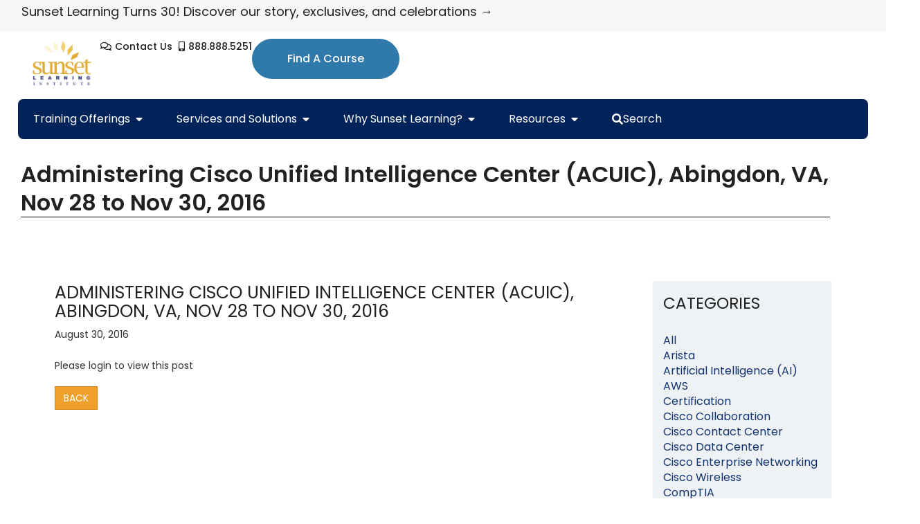

--- FILE ---
content_type: text/html; charset=UTF-8
request_url: https://www.sunsetlearning.com/course_registrations/administering-cisco-unified-intelligence-center-acuic-abingdon-va-nov-28-to-nov-30-2016/
body_size: 21358
content:

<!DOCTYPE html>
<html lang="en-US">
<head>
	<meta charset="UTF-8">
	<meta name="viewport" content="width=device-width, initial-scale=1.0, viewport-fit=cover" />			<title>
			Administering Cisco Unified Intelligence Center (ACUIC), Abingdon, VA, Nov 28 to Nov 30, 2016 - Sunset Learning Institute		</title>
		<meta name='robots' content='index, follow, max-image-preview:large, max-snippet:-1, max-video-preview:-1' />

<!-- Google Tag Manager for WordPress by gtm4wp.com -->
<script data-cfasync="false" data-pagespeed-no-defer>
	var gtm4wp_datalayer_name = "dataLayer";
	var dataLayer = dataLayer || [];

	const gtm4wp_scrollerscript_debugmode         = false;
	const gtm4wp_scrollerscript_callbacktime      = 100;
	const gtm4wp_scrollerscript_readerlocation    = 150;
	const gtm4wp_scrollerscript_contentelementid  = "content";
	const gtm4wp_scrollerscript_scannertime       = 60;
</script>
<!-- End Google Tag Manager for WordPress by gtm4wp.com -->
	<!-- This site is optimized with the Yoast SEO plugin v26.6 - https://yoast.com/wordpress/plugins/seo/ -->
	<link rel="canonical" href="https://www.sunsetlearning.com/course_registrations/administering-cisco-unified-intelligence-center-acuic-abingdon-va-nov-28-to-nov-30-2016/" />
	<meta property="og:locale" content="en_US" />
	<meta property="og:type" content="article" />
	<meta property="og:title" content="Administering Cisco Unified Intelligence Center (ACUIC), Abingdon, VA, Nov 28 to Nov 30, 2016 - Sunset Learning Institute" />
	<meta property="og:description" content="Please login to view this post" />
	<meta property="og:url" content="https://www.sunsetlearning.com/course_registrations/administering-cisco-unified-intelligence-center-acuic-abingdon-va-nov-28-to-nov-30-2016/" />
	<meta property="og:site_name" content="Sunset Learning Institute" />
	<meta property="article:publisher" content="https://www.facebook.com/sunsetlearninginstitute/?ref=bookmarks" />
	<script type="application/ld+json" class="yoast-schema-graph">{"@context":"https://schema.org","@graph":[{"@type":"WebPage","@id":"https://www.sunsetlearning.com/course_registrations/administering-cisco-unified-intelligence-center-acuic-abingdon-va-nov-28-to-nov-30-2016/","url":"https://www.sunsetlearning.com/course_registrations/administering-cisco-unified-intelligence-center-acuic-abingdon-va-nov-28-to-nov-30-2016/","name":"Administering Cisco Unified Intelligence Center (ACUIC), Abingdon, VA, Nov 28 to Nov 30, 2016 - Sunset Learning Institute","isPartOf":{"@id":"https://www.sunsetlearning.com/#website"},"datePublished":"2016-08-30T13:43:27+00:00","breadcrumb":{"@id":"https://www.sunsetlearning.com/course_registrations/administering-cisco-unified-intelligence-center-acuic-abingdon-va-nov-28-to-nov-30-2016/#breadcrumb"},"inLanguage":"en-US","potentialAction":[{"@type":"ReadAction","target":["https://www.sunsetlearning.com/course_registrations/administering-cisco-unified-intelligence-center-acuic-abingdon-va-nov-28-to-nov-30-2016/"]}]},{"@type":"BreadcrumbList","@id":"https://www.sunsetlearning.com/course_registrations/administering-cisco-unified-intelligence-center-acuic-abingdon-va-nov-28-to-nov-30-2016/#breadcrumb","itemListElement":[{"@type":"ListItem","position":1,"name":"Course Registrations","item":"https://www.sunsetlearning.com/course_registrations/"},{"@type":"ListItem","position":2,"name":"Administering Cisco Unified Intelligence Center (ACUIC), Abingdon, VA, Nov 28 to Nov 30, 2016"}]},{"@type":"WebSite","@id":"https://www.sunsetlearning.com/#website","url":"https://www.sunsetlearning.com/","name":"Sunset Learning Institute","description":"Authorized Technical Training","publisher":{"@id":"https://www.sunsetlearning.com/#organization"},"potentialAction":[{"@type":"SearchAction","target":{"@type":"EntryPoint","urlTemplate":"https://www.sunsetlearning.com/?s={search_term_string}"},"query-input":{"@type":"PropertyValueSpecification","valueRequired":true,"valueName":"search_term_string"}}],"inLanguage":"en-US"},{"@type":"Organization","@id":"https://www.sunsetlearning.com/#organization","name":"Sunset Learning Institute","url":"https://www.sunsetlearning.com/","logo":{"@type":"ImageObject","inLanguage":"en-US","@id":"https://www.sunsetlearning.com/#/schema/logo/image/","url":"","contentUrl":"","caption":"Sunset Learning Institute"},"image":{"@id":"https://www.sunsetlearning.com/#/schema/logo/image/"},"sameAs":["https://www.facebook.com/sunsetlearninginstitute/?ref=bookmarks","https://x.com/Sunset_Learning","https://www.instagram.com/sunsetlearning/?hl=en","https://www.linkedin.com/company/sunset-learning-institute/"]}]}</script>
	<!-- / Yoast SEO plugin. -->


<link rel='dns-prefetch' href='//cdnjs.cloudflare.com' />
<link rel='dns-prefetch' href='//ajax.googleapis.com' />
<link rel="alternate" type="application/rss+xml" title="Sunset Learning Institute &raquo; Feed" href="https://www.sunsetlearning.com/feed/" />
<link rel="alternate" type="application/rss+xml" title="Sunset Learning Institute &raquo; Comments Feed" href="https://www.sunsetlearning.com/comments/feed/" />
<link rel="alternate" title="oEmbed (JSON)" type="application/json+oembed" href="https://www.sunsetlearning.com/wp-json/oembed/1.0/embed?url=https%3A%2F%2Fwww.sunsetlearning.com%2Fcourse_registrations%2Fadministering-cisco-unified-intelligence-center-acuic-abingdon-va-nov-28-to-nov-30-2016%2F" />
<link rel="alternate" title="oEmbed (XML)" type="text/xml+oembed" href="https://www.sunsetlearning.com/wp-json/oembed/1.0/embed?url=https%3A%2F%2Fwww.sunsetlearning.com%2Fcourse_registrations%2Fadministering-cisco-unified-intelligence-center-acuic-abingdon-va-nov-28-to-nov-30-2016%2F&#038;format=xml" />
<style id='wp-img-auto-sizes-contain-inline-css' type='text/css'>
img:is([sizes=auto i],[sizes^="auto," i]){contain-intrinsic-size:3000px 1500px}
/*# sourceURL=wp-img-auto-sizes-contain-inline-css */
</style>
<style id='wp-emoji-styles-inline-css' type='text/css'>

	img.wp-smiley, img.emoji {
		display: inline !important;
		border: none !important;
		box-shadow: none !important;
		height: 1em !important;
		width: 1em !important;
		margin: 0 0.07em !important;
		vertical-align: -0.1em !important;
		background: none !important;
		padding: 0 !important;
	}
/*# sourceURL=wp-emoji-styles-inline-css */
</style>
<link rel='stylesheet' id='wp-block-library-css' href='https://www.sunsetlearning.com/wp-includes/css/dist/block-library/style.min.css?ver=6.9' type='text/css' media='all' />
<style id='classic-theme-styles-inline-css' type='text/css'>
/*! This file is auto-generated */
.wp-block-button__link{color:#fff;background-color:#32373c;border-radius:9999px;box-shadow:none;text-decoration:none;padding:calc(.667em + 2px) calc(1.333em + 2px);font-size:1.125em}.wp-block-file__button{background:#32373c;color:#fff;text-decoration:none}
/*# sourceURL=/wp-includes/css/classic-themes.min.css */
</style>
<link rel='stylesheet' id='pardot-css' href='https://www.sunsetlearning.com/wp-content/plugins/pardot/build/style-index.css?ver=1768940820' type='text/css' media='all' />
<style id='global-styles-inline-css' type='text/css'>
:root{--wp--preset--aspect-ratio--square: 1;--wp--preset--aspect-ratio--4-3: 4/3;--wp--preset--aspect-ratio--3-4: 3/4;--wp--preset--aspect-ratio--3-2: 3/2;--wp--preset--aspect-ratio--2-3: 2/3;--wp--preset--aspect-ratio--16-9: 16/9;--wp--preset--aspect-ratio--9-16: 9/16;--wp--preset--color--black: #000000;--wp--preset--color--cyan-bluish-gray: #abb8c3;--wp--preset--color--white: #ffffff;--wp--preset--color--pale-pink: #f78da7;--wp--preset--color--vivid-red: #cf2e2e;--wp--preset--color--luminous-vivid-orange: #ff6900;--wp--preset--color--luminous-vivid-amber: #fcb900;--wp--preset--color--light-green-cyan: #7bdcb5;--wp--preset--color--vivid-green-cyan: #00d084;--wp--preset--color--pale-cyan-blue: #8ed1fc;--wp--preset--color--vivid-cyan-blue: #0693e3;--wp--preset--color--vivid-purple: #9b51e0;--wp--preset--gradient--vivid-cyan-blue-to-vivid-purple: linear-gradient(135deg,rgb(6,147,227) 0%,rgb(155,81,224) 100%);--wp--preset--gradient--light-green-cyan-to-vivid-green-cyan: linear-gradient(135deg,rgb(122,220,180) 0%,rgb(0,208,130) 100%);--wp--preset--gradient--luminous-vivid-amber-to-luminous-vivid-orange: linear-gradient(135deg,rgb(252,185,0) 0%,rgb(255,105,0) 100%);--wp--preset--gradient--luminous-vivid-orange-to-vivid-red: linear-gradient(135deg,rgb(255,105,0) 0%,rgb(207,46,46) 100%);--wp--preset--gradient--very-light-gray-to-cyan-bluish-gray: linear-gradient(135deg,rgb(238,238,238) 0%,rgb(169,184,195) 100%);--wp--preset--gradient--cool-to-warm-spectrum: linear-gradient(135deg,rgb(74,234,220) 0%,rgb(151,120,209) 20%,rgb(207,42,186) 40%,rgb(238,44,130) 60%,rgb(251,105,98) 80%,rgb(254,248,76) 100%);--wp--preset--gradient--blush-light-purple: linear-gradient(135deg,rgb(255,206,236) 0%,rgb(152,150,240) 100%);--wp--preset--gradient--blush-bordeaux: linear-gradient(135deg,rgb(254,205,165) 0%,rgb(254,45,45) 50%,rgb(107,0,62) 100%);--wp--preset--gradient--luminous-dusk: linear-gradient(135deg,rgb(255,203,112) 0%,rgb(199,81,192) 50%,rgb(65,88,208) 100%);--wp--preset--gradient--pale-ocean: linear-gradient(135deg,rgb(255,245,203) 0%,rgb(182,227,212) 50%,rgb(51,167,181) 100%);--wp--preset--gradient--electric-grass: linear-gradient(135deg,rgb(202,248,128) 0%,rgb(113,206,126) 100%);--wp--preset--gradient--midnight: linear-gradient(135deg,rgb(2,3,129) 0%,rgb(40,116,252) 100%);--wp--preset--font-size--small: 13px;--wp--preset--font-size--medium: 20px;--wp--preset--font-size--large: 36px;--wp--preset--font-size--x-large: 42px;--wp--preset--spacing--20: 0.44rem;--wp--preset--spacing--30: 0.67rem;--wp--preset--spacing--40: 1rem;--wp--preset--spacing--50: 1.5rem;--wp--preset--spacing--60: 2.25rem;--wp--preset--spacing--70: 3.38rem;--wp--preset--spacing--80: 5.06rem;--wp--preset--shadow--natural: 6px 6px 9px rgba(0, 0, 0, 0.2);--wp--preset--shadow--deep: 12px 12px 50px rgba(0, 0, 0, 0.4);--wp--preset--shadow--sharp: 6px 6px 0px rgba(0, 0, 0, 0.2);--wp--preset--shadow--outlined: 6px 6px 0px -3px rgb(255, 255, 255), 6px 6px rgb(0, 0, 0);--wp--preset--shadow--crisp: 6px 6px 0px rgb(0, 0, 0);}:where(.is-layout-flex){gap: 0.5em;}:where(.is-layout-grid){gap: 0.5em;}body .is-layout-flex{display: flex;}.is-layout-flex{flex-wrap: wrap;align-items: center;}.is-layout-flex > :is(*, div){margin: 0;}body .is-layout-grid{display: grid;}.is-layout-grid > :is(*, div){margin: 0;}:where(.wp-block-columns.is-layout-flex){gap: 2em;}:where(.wp-block-columns.is-layout-grid){gap: 2em;}:where(.wp-block-post-template.is-layout-flex){gap: 1.25em;}:where(.wp-block-post-template.is-layout-grid){gap: 1.25em;}.has-black-color{color: var(--wp--preset--color--black) !important;}.has-cyan-bluish-gray-color{color: var(--wp--preset--color--cyan-bluish-gray) !important;}.has-white-color{color: var(--wp--preset--color--white) !important;}.has-pale-pink-color{color: var(--wp--preset--color--pale-pink) !important;}.has-vivid-red-color{color: var(--wp--preset--color--vivid-red) !important;}.has-luminous-vivid-orange-color{color: var(--wp--preset--color--luminous-vivid-orange) !important;}.has-luminous-vivid-amber-color{color: var(--wp--preset--color--luminous-vivid-amber) !important;}.has-light-green-cyan-color{color: var(--wp--preset--color--light-green-cyan) !important;}.has-vivid-green-cyan-color{color: var(--wp--preset--color--vivid-green-cyan) !important;}.has-pale-cyan-blue-color{color: var(--wp--preset--color--pale-cyan-blue) !important;}.has-vivid-cyan-blue-color{color: var(--wp--preset--color--vivid-cyan-blue) !important;}.has-vivid-purple-color{color: var(--wp--preset--color--vivid-purple) !important;}.has-black-background-color{background-color: var(--wp--preset--color--black) !important;}.has-cyan-bluish-gray-background-color{background-color: var(--wp--preset--color--cyan-bluish-gray) !important;}.has-white-background-color{background-color: var(--wp--preset--color--white) !important;}.has-pale-pink-background-color{background-color: var(--wp--preset--color--pale-pink) !important;}.has-vivid-red-background-color{background-color: var(--wp--preset--color--vivid-red) !important;}.has-luminous-vivid-orange-background-color{background-color: var(--wp--preset--color--luminous-vivid-orange) !important;}.has-luminous-vivid-amber-background-color{background-color: var(--wp--preset--color--luminous-vivid-amber) !important;}.has-light-green-cyan-background-color{background-color: var(--wp--preset--color--light-green-cyan) !important;}.has-vivid-green-cyan-background-color{background-color: var(--wp--preset--color--vivid-green-cyan) !important;}.has-pale-cyan-blue-background-color{background-color: var(--wp--preset--color--pale-cyan-blue) !important;}.has-vivid-cyan-blue-background-color{background-color: var(--wp--preset--color--vivid-cyan-blue) !important;}.has-vivid-purple-background-color{background-color: var(--wp--preset--color--vivid-purple) !important;}.has-black-border-color{border-color: var(--wp--preset--color--black) !important;}.has-cyan-bluish-gray-border-color{border-color: var(--wp--preset--color--cyan-bluish-gray) !important;}.has-white-border-color{border-color: var(--wp--preset--color--white) !important;}.has-pale-pink-border-color{border-color: var(--wp--preset--color--pale-pink) !important;}.has-vivid-red-border-color{border-color: var(--wp--preset--color--vivid-red) !important;}.has-luminous-vivid-orange-border-color{border-color: var(--wp--preset--color--luminous-vivid-orange) !important;}.has-luminous-vivid-amber-border-color{border-color: var(--wp--preset--color--luminous-vivid-amber) !important;}.has-light-green-cyan-border-color{border-color: var(--wp--preset--color--light-green-cyan) !important;}.has-vivid-green-cyan-border-color{border-color: var(--wp--preset--color--vivid-green-cyan) !important;}.has-pale-cyan-blue-border-color{border-color: var(--wp--preset--color--pale-cyan-blue) !important;}.has-vivid-cyan-blue-border-color{border-color: var(--wp--preset--color--vivid-cyan-blue) !important;}.has-vivid-purple-border-color{border-color: var(--wp--preset--color--vivid-purple) !important;}.has-vivid-cyan-blue-to-vivid-purple-gradient-background{background: var(--wp--preset--gradient--vivid-cyan-blue-to-vivid-purple) !important;}.has-light-green-cyan-to-vivid-green-cyan-gradient-background{background: var(--wp--preset--gradient--light-green-cyan-to-vivid-green-cyan) !important;}.has-luminous-vivid-amber-to-luminous-vivid-orange-gradient-background{background: var(--wp--preset--gradient--luminous-vivid-amber-to-luminous-vivid-orange) !important;}.has-luminous-vivid-orange-to-vivid-red-gradient-background{background: var(--wp--preset--gradient--luminous-vivid-orange-to-vivid-red) !important;}.has-very-light-gray-to-cyan-bluish-gray-gradient-background{background: var(--wp--preset--gradient--very-light-gray-to-cyan-bluish-gray) !important;}.has-cool-to-warm-spectrum-gradient-background{background: var(--wp--preset--gradient--cool-to-warm-spectrum) !important;}.has-blush-light-purple-gradient-background{background: var(--wp--preset--gradient--blush-light-purple) !important;}.has-blush-bordeaux-gradient-background{background: var(--wp--preset--gradient--blush-bordeaux) !important;}.has-luminous-dusk-gradient-background{background: var(--wp--preset--gradient--luminous-dusk) !important;}.has-pale-ocean-gradient-background{background: var(--wp--preset--gradient--pale-ocean) !important;}.has-electric-grass-gradient-background{background: var(--wp--preset--gradient--electric-grass) !important;}.has-midnight-gradient-background{background: var(--wp--preset--gradient--midnight) !important;}.has-small-font-size{font-size: var(--wp--preset--font-size--small) !important;}.has-medium-font-size{font-size: var(--wp--preset--font-size--medium) !important;}.has-large-font-size{font-size: var(--wp--preset--font-size--large) !important;}.has-x-large-font-size{font-size: var(--wp--preset--font-size--x-large) !important;}
:where(.wp-block-post-template.is-layout-flex){gap: 1.25em;}:where(.wp-block-post-template.is-layout-grid){gap: 1.25em;}
:where(.wp-block-term-template.is-layout-flex){gap: 1.25em;}:where(.wp-block-term-template.is-layout-grid){gap: 1.25em;}
:where(.wp-block-columns.is-layout-flex){gap: 2em;}:where(.wp-block-columns.is-layout-grid){gap: 2em;}
:root :where(.wp-block-pullquote){font-size: 1.5em;line-height: 1.6;}
/*# sourceURL=global-styles-inline-css */
</style>
<link rel='stylesheet' id='htbbootstrap-css' href='https://www.sunsetlearning.com/wp-content/plugins/ht-mega-for-elementor/assets/css/htbbootstrap.css?ver=3.0.2' type='text/css' media='all' />
<link rel='stylesheet' id='font-awesome-css' href='https://www.sunsetlearning.com/wp-content/plugins/elementor/assets/lib/font-awesome/css/font-awesome.min.css?ver=4.7.0' type='text/css' media='all' />
<link rel='stylesheet' id='htmega-animation-css' href='https://www.sunsetlearning.com/wp-content/plugins/ht-mega-for-elementor/assets/css/animation.css?ver=3.0.2' type='text/css' media='all' />
<link rel='stylesheet' id='htmega-keyframes-css' href='https://www.sunsetlearning.com/wp-content/plugins/ht-mega-for-elementor/assets/css/htmega-keyframes.css?ver=3.0.2' type='text/css' media='all' />
<link rel='stylesheet' id='htmega-global-style-min-css' href='https://www.sunsetlearning.com/wp-content/plugins/ht-mega-for-elementor/assets/css/htmega-global-style.min.css?ver=3.0.2' type='text/css' media='all' />
<link rel='stylesheet' id='main_styling-css' href='https://www.sunsetlearning.com/wp-content/themes/bootstrap3/main_styling.css?ver=1768940370' type='text/css' media='all' />
<link rel='stylesheet' id='jquery-style-css' href='//ajax.googleapis.com/ajax/libs/jqueryui/1.8.2/themes/smoothness/jquery-ui.css?ver=6.9' type='text/css' media='all' />
<link rel='stylesheet' id='jet-menu-public-styles-css' href='https://www.sunsetlearning.com/wp-content/plugins/jet-menu/assets/public/css/public.css?ver=2.4.18' type='text/css' media='all' />
<link rel='stylesheet' id='elementor-frontend-css' href='https://www.sunsetlearning.com/wp-content/uploads/elementor/css/custom-frontend.min.css?ver=1768946200' type='text/css' media='all' />
<link rel='stylesheet' id='swiper-css' href='https://www.sunsetlearning.com/wp-content/plugins/elementor/assets/lib/swiper/v8/css/swiper.min.css?ver=8.4.5' type='text/css' media='all' />
<link rel='stylesheet' id='e-swiper-css' href='https://www.sunsetlearning.com/wp-content/plugins/elementor/assets/css/conditionals/e-swiper.min.css?ver=3.33.6' type='text/css' media='all' />
<link rel='stylesheet' id='widget-loop-common-css' href='https://www.sunsetlearning.com/wp-content/plugins/elementor-pro/assets/css/widget-loop-common.min.css?ver=3.33.2' type='text/css' media='all' />
<link rel='stylesheet' id='widget-loop-carousel-css' href='https://www.sunsetlearning.com/wp-content/plugins/elementor-pro/assets/css/widget-loop-carousel.min.css?ver=3.33.2' type='text/css' media='all' />
<link rel='stylesheet' id='widget-image-css' href='https://www.sunsetlearning.com/wp-content/plugins/elementor/assets/css/widget-image.min.css?ver=3.33.6' type='text/css' media='all' />
<link rel='stylesheet' id='widget-icon-list-css' href='https://www.sunsetlearning.com/wp-content/uploads/elementor/css/custom-widget-icon-list.min.css?ver=1768946200' type='text/css' media='all' />
<link rel='stylesheet' id='e-animation-grow-css' href='https://www.sunsetlearning.com/wp-content/plugins/elementor/assets/lib/animations/styles/e-animation-grow.min.css?ver=3.33.6' type='text/css' media='all' />
<link rel='stylesheet' id='widget-icon-box-css' href='https://www.sunsetlearning.com/wp-content/uploads/elementor/css/custom-widget-icon-box.min.css?ver=1768946200' type='text/css' media='all' />
<link rel='stylesheet' id='widget-divider-css' href='https://www.sunsetlearning.com/wp-content/plugins/elementor/assets/css/widget-divider.min.css?ver=3.33.6' type='text/css' media='all' />
<link rel='stylesheet' id='widget-search-css' href='https://www.sunsetlearning.com/wp-content/plugins/elementor-pro/assets/css/widget-search.min.css?ver=3.33.2' type='text/css' media='all' />
<link rel='stylesheet' id='e-animation-fadeIn-css' href='https://www.sunsetlearning.com/wp-content/plugins/elementor/assets/lib/animations/styles/fadeIn.min.css?ver=3.33.6' type='text/css' media='all' />
<link rel='stylesheet' id='widget-mega-menu-css' href='https://www.sunsetlearning.com/wp-content/uploads/elementor/css/custom-pro-widget-mega-menu.min.css?ver=1768946201' type='text/css' media='all' />
<link rel='stylesheet' id='e-sticky-css' href='https://www.sunsetlearning.com/wp-content/plugins/elementor-pro/assets/css/modules/sticky.min.css?ver=3.33.2' type='text/css' media='all' />
<link rel='stylesheet' id='widget-heading-css' href='https://www.sunsetlearning.com/wp-content/plugins/elementor/assets/css/widget-heading.min.css?ver=3.33.6' type='text/css' media='all' />
<link rel='stylesheet' id='widget-image-box-css' href='https://www.sunsetlearning.com/wp-content/uploads/elementor/css/custom-widget-image-box.min.css?ver=1768946200' type='text/css' media='all' />
<link rel='stylesheet' id='widget-social-icons-css' href='https://www.sunsetlearning.com/wp-content/plugins/elementor/assets/css/widget-social-icons.min.css?ver=3.33.6' type='text/css' media='all' />
<link rel='stylesheet' id='e-apple-webkit-css' href='https://www.sunsetlearning.com/wp-content/uploads/elementor/css/custom-apple-webkit.min.css?ver=1768946200' type='text/css' media='all' />
<link rel='stylesheet' id='elementor-icons-css' href='https://www.sunsetlearning.com/wp-content/plugins/elementor/assets/lib/eicons/css/elementor-icons.min.css?ver=5.44.0' type='text/css' media='all' />
<link rel='stylesheet' id='elementor-post-27082-css' href='https://www.sunsetlearning.com/wp-content/uploads/elementor/css/post-27082.css?ver=1768946202' type='text/css' media='all' />
<link rel='stylesheet' id='font-awesome-5-all-css' href='https://www.sunsetlearning.com/wp-content/plugins/elementor/assets/lib/font-awesome/css/all.min.css?ver=3.33.6' type='text/css' media='all' />
<link rel='stylesheet' id='font-awesome-4-shim-css' href='https://www.sunsetlearning.com/wp-content/plugins/elementor/assets/lib/font-awesome/css/v4-shims.min.css?ver=3.33.6' type='text/css' media='all' />
<link rel='stylesheet' id='elementor-post-30454-css' href='https://www.sunsetlearning.com/wp-content/uploads/elementor/css/post-30454.css?ver=1768946213' type='text/css' media='all' />
<link rel='stylesheet' id='elementor-post-15044-css' href='https://www.sunsetlearning.com/wp-content/uploads/elementor/css/post-15044.css?ver=1768946203' type='text/css' media='all' />
<link rel='stylesheet' id='fancybox-css' href='https://www.sunsetlearning.com/wp-content/plugins/easy-fancybox/fancybox/1.5.4/jquery.fancybox.min.css?ver=6.9' type='text/css' media='screen' />
<style id='fancybox-inline-css' type='text/css'>
#fancybox-content{border-color:#fff;}
/*# sourceURL=fancybox-inline-css */
</style>
<link rel='stylesheet' id='elementor-gf-local-poppins-css' href='https://www.sunsetlearning.com/wp-content/uploads/elementor/google-fonts/css/poppins.css?ver=1750713465' type='text/css' media='all' />
<link rel='stylesheet' id='elementor-gf-local-opensans-css' href='https://www.sunsetlearning.com/wp-content/uploads/elementor/google-fonts/css/opensans.css?ver=1750713455' type='text/css' media='all' />
<link rel='stylesheet' id='elementor-icons-shared-0-css' href='https://www.sunsetlearning.com/wp-content/plugins/elementor/assets/lib/font-awesome/css/fontawesome.min.css?ver=5.15.3' type='text/css' media='all' />
<link rel='stylesheet' id='elementor-icons-fa-regular-css' href='https://www.sunsetlearning.com/wp-content/plugins/elementor/assets/lib/font-awesome/css/regular.min.css?ver=5.15.3' type='text/css' media='all' />
<link rel='stylesheet' id='elementor-icons-fa-solid-css' href='https://www.sunsetlearning.com/wp-content/plugins/elementor/assets/lib/font-awesome/css/solid.min.css?ver=5.15.3' type='text/css' media='all' />
<link rel='stylesheet' id='elementor-icons-fa-brands-css' href='https://www.sunsetlearning.com/wp-content/plugins/elementor/assets/lib/font-awesome/css/brands.min.css?ver=5.15.3' type='text/css' media='all' />
<script type="text/javascript" src="https://www.sunsetlearning.com/wp-includes/js/jquery/jquery.min.js?ver=3.7.1" id="jquery-core-js"></script>
<script type="text/javascript" src="https://www.sunsetlearning.com/wp-includes/js/jquery/jquery-migrate.min.js?ver=3.4.1" id="jquery-migrate-js"></script>
<script type="text/javascript" src="https://www.sunsetlearning.com/wp-content/plugins/duracelltomi-google-tag-manager/dist/js/analytics-talk-content-tracking.js?ver=1.22.3" id="gtm4wp-scroll-tracking-js"></script>
<script type="text/javascript" src="https://www.sunsetlearning.com/wp-content/plugins/elementor/assets/lib/font-awesome/js/v4-shims.min.js?ver=3.33.6" id="font-awesome-4-shim-js"></script>
<link rel="https://api.w.org/" href="https://www.sunsetlearning.com/wp-json/" /><link rel="EditURI" type="application/rsd+xml" title="RSD" href="https://www.sunsetlearning.com/xmlrpc.php?rsd" />
<meta name="generator" content="WordPress 6.9" />
<link rel='shortlink' href='https://www.sunsetlearning.com/?p=5075' />

<!-- Google Tag Manager for WordPress by gtm4wp.com -->
<!-- GTM Container placement set to footer -->
<script data-cfasync="false" data-pagespeed-no-defer type="text/javascript">
	var dataLayer_content = [];
	dataLayer.push( dataLayer_content );
</script>
<script data-cfasync="false" data-pagespeed-no-defer type="text/javascript">
(function(w,d,s,l,i){w[l]=w[l]||[];w[l].push({'gtm.start':
new Date().getTime(),event:'gtm.js'});var f=d.getElementsByTagName(s)[0],
j=d.createElement(s),dl=l!='dataLayer'?'&l='+l:'';j.async=true;j.src=
'//www.googletagmanager.com/gtm.js?id='+i+dl;f.parentNode.insertBefore(j,f);
})(window,document,'script','dataLayer','GTM-5JBM466');
</script>
<!-- End Google Tag Manager for WordPress by gtm4wp.com --><meta name="generator" content="Elementor 3.33.6; features: additional_custom_breakpoints; settings: css_print_method-external, google_font-enabled, font_display-auto">
<meta name="viewport" content="width=device-width, initial-scale=1, minimum-scale=1">
<meta name="google-site-verification" content="vgt3xfeDwNEagQHPb280VRLFoX1JkZfkoeMyLYGS-v0" />
<link rel="preconnect" href="//code.tidio.co">			<style>
				.e-con.e-parent:nth-of-type(n+4):not(.e-lazyloaded):not(.e-no-lazyload),
				.e-con.e-parent:nth-of-type(n+4):not(.e-lazyloaded):not(.e-no-lazyload) * {
					background-image: none !important;
				}
				@media screen and (max-height: 1024px) {
					.e-con.e-parent:nth-of-type(n+3):not(.e-lazyloaded):not(.e-no-lazyload),
					.e-con.e-parent:nth-of-type(n+3):not(.e-lazyloaded):not(.e-no-lazyload) * {
						background-image: none !important;
					}
				}
				@media screen and (max-height: 640px) {
					.e-con.e-parent:nth-of-type(n+2):not(.e-lazyloaded):not(.e-no-lazyload),
					.e-con.e-parent:nth-of-type(n+2):not(.e-lazyloaded):not(.e-no-lazyload) * {
						background-image: none !important;
					}
				}
			</style>
			<link rel="icon" href="https://www.sunsetlearning.com/wp-content/uploads/2025/03/sunset-shapes-150x150.png" sizes="32x32" />
<link rel="icon" href="https://www.sunsetlearning.com/wp-content/uploads/2025/03/sunset-shapes.png" sizes="192x192" />
<link rel="apple-touch-icon" href="https://www.sunsetlearning.com/wp-content/uploads/2025/03/sunset-shapes.png" />
<meta name="msapplication-TileImage" content="https://www.sunsetlearning.com/wp-content/uploads/2025/03/sunset-shapes.png" />
		<style type="text/css" id="wp-custom-css">
			.page-template-page-home .elementor-sticky__spacer {
	display: none;
}
.page-template-page-home section.elementor-element.elementor-element-1b0942f.elementor-section-stretched.elementor-section-full_width.elementor-section-height-default.elementor-section-height-default.elementor-section.elementor-top-section {
	display:none;
}
.course-table {
	font-weight:normal;
}
#course-filter-form input, #course-filter-form select, #course-filter-form {
	font-weight:normal;
}
.gform_wrapper .sunset-form input:not([type=radio]):not([type=checkbox]):not([type=submit]):not([type=button]):not([type=image]):not([type=file]) {
	width: 100% !important;
    height: 34px;
    padding: 6px 12px;
    font-size: 14px;
    line-height: 1.42857143;
    color: #555;
    background-color: #fff;
    background-image: none;
    border: 1px solid #ccc;
    border-radius: 4px;
		-webkit-box-shadow: inset 0 1px 1px rgb(0 0 0 / 8%);
		box-shadow: inset 0 1px 1px rgb(0 0 0 / 8%);
}
.gform_wrapper .sunset-form input[type=checkbox] {
	border:1px solid #ccc !important;
}
.gform_wrapper .sunset-form .top_label .gfield_label, .gform_wrapper legend.gfield_label {
    display: block;
    max-width: 100%;
    margin-bottom: 5px;
    font-weight: 700;
	color:#333;
	font-size:14px
}
.search .type-page .entry-thumbnail {
    display: none;
}		</style>
		</head>
<body class="wp-singular course_registrations-template-default single single-course_registrations postid-5075 wp-custom-logo wp-theme-bootstrap3 locale-en-us jet-mega-menu-location elementor-default elementor-kit-27082">
		<header data-elementor-type="header" data-elementor-id="30454" class="elementor elementor-30454 elementor-location-header" data-elementor-post-type="elementor_library">
			<div class="elementor-element elementor-element-41e0a6f e-con-full e-flex e-con e-parent" data-id="41e0a6f" data-element_type="container" data-settings="{&quot;background_background&quot;:&quot;classic&quot;}">
		<div class="elementor-element elementor-element-1c0a6a8 e-con-full e-flex e-con e-child" data-id="1c0a6a8" data-element_type="container">
				<div class="elementor-element elementor-element-d22cf11 elementor-widget elementor-widget-loop-carousel" data-id="d22cf11" data-element_type="widget" data-settings="{&quot;template_id&quot;:&quot;60758&quot;,&quot;slides_to_show&quot;:&quot;1&quot;,&quot;slides_to_show_laptop&quot;:&quot;1&quot;,&quot;slides_to_show_tablet&quot;:&quot;1&quot;,&quot;_skin&quot;:&quot;post&quot;,&quot;slides_to_show_mobile&quot;:&quot;1&quot;,&quot;slides_to_scroll&quot;:&quot;1&quot;,&quot;edit_handle_selector&quot;:&quot;.elementor-loop-container&quot;,&quot;autoplay&quot;:&quot;yes&quot;,&quot;autoplay_speed&quot;:5000,&quot;pause_on_hover&quot;:&quot;yes&quot;,&quot;pause_on_interaction&quot;:&quot;yes&quot;,&quot;infinite&quot;:&quot;yes&quot;,&quot;speed&quot;:500,&quot;offset_sides&quot;:&quot;none&quot;,&quot;image_spacing_custom&quot;:{&quot;unit&quot;:&quot;px&quot;,&quot;size&quot;:10,&quot;sizes&quot;:[]},&quot;image_spacing_custom_laptop&quot;:{&quot;unit&quot;:&quot;px&quot;,&quot;size&quot;:&quot;&quot;,&quot;sizes&quot;:[]},&quot;image_spacing_custom_tablet&quot;:{&quot;unit&quot;:&quot;px&quot;,&quot;size&quot;:&quot;&quot;,&quot;sizes&quot;:[]},&quot;image_spacing_custom_mobile&quot;:{&quot;unit&quot;:&quot;px&quot;,&quot;size&quot;:&quot;&quot;,&quot;sizes&quot;:[]}}" data-widget_type="loop-carousel.post">
				<div class="elementor-widget-container">
							<div class="swiper elementor-loop-container elementor-grid" role="list" dir="ltr">
				<div class="swiper-wrapper" aria-live="off">
		<style id="loop-60758">.elementor-60758 .elementor-element.elementor-element-3bb2bef7{--display:flex;--flex-direction:row;--container-widget-width:calc( ( 1 - var( --container-widget-flex-grow ) ) * 100% );--container-widget-height:100%;--container-widget-flex-grow:1;--container-widget-align-self:stretch;--flex-wrap-mobile:wrap;--justify-content:center;--align-items:center;--gap:10px 10px;--row-gap:10px;--column-gap:10px;--padding-top:0px;--padding-bottom:0px;--padding-left:0px;--padding-right:0px;}.elementor-widget-image .widget-image-caption{color:var( --e-global-color-text );font-family:var( --e-global-typography-text-font-family ), Sans-serif;font-size:var( --e-global-typography-text-font-size );font-weight:var( --e-global-typography-text-font-weight );line-height:var( --e-global-typography-text-line-height );}.elementor-60758 .elementor-element.elementor-element-4b560eb7{width:var( --container-widget-width, 36px );max-width:36px;--container-widget-width:36px;--container-widget-flex-grow:0;}.elementor-60758 .elementor-element.elementor-element-4b560eb7 img{width:36px;height:36px;object-fit:contain;object-position:center center;}.elementor-widget-heading .elementor-heading-title{font-family:var( --e-global-typography-primary-font-family ), Sans-serif;font-size:var( --e-global-typography-primary-font-size );font-weight:var( --e-global-typography-primary-font-weight );line-height:var( --e-global-typography-primary-line-height );color:var( --e-global-color-primary );}.elementor-60758 .elementor-element.elementor-element-28d9f4b3{width:auto;max-width:auto;}.elementor-60758 .elementor-element.elementor-element-28d9f4b3 .elementor-heading-title{font-family:"Poppins", Sans-serif;font-size:18px;font-weight:400;line-height:1.3em;}@media(max-width:1366px){.elementor-widget-image .widget-image-caption{font-size:var( --e-global-typography-text-font-size );line-height:var( --e-global-typography-text-line-height );}.elementor-widget-heading .elementor-heading-title{font-size:var( --e-global-typography-primary-font-size );line-height:var( --e-global-typography-primary-line-height );}}@media(max-width:1024px){.elementor-widget-image .widget-image-caption{font-size:var( --e-global-typography-text-font-size );line-height:var( --e-global-typography-text-line-height );}.elementor-widget-heading .elementor-heading-title{font-size:var( --e-global-typography-primary-font-size );line-height:var( --e-global-typography-primary-line-height );}.elementor-60758 .elementor-element.elementor-element-28d9f4b3 .elementor-heading-title{font-size:16px;}}@media(max-width:767px){.elementor-60758 .elementor-element.elementor-element-3bb2bef7{--justify-content:flex-start;--flex-wrap:nowrap;}.elementor-widget-image .widget-image-caption{font-size:var( --e-global-typography-text-font-size );line-height:var( --e-global-typography-text-line-height );}.elementor-60758 .elementor-element.elementor-element-4b560eb7{--container-widget-width:34px;--container-widget-flex-grow:0;width:var( --container-widget-width, 34px );max-width:34px;}.elementor-widget-heading .elementor-heading-title{font-size:var( --e-global-typography-primary-font-size );line-height:var( --e-global-typography-primary-line-height );}.elementor-60758 .elementor-element.elementor-element-28d9f4b3 .elementor-heading-title{font-size:15px;}}</style>		<div data-elementor-type="loop-item" data-elementor-id="60758" class="elementor elementor-60758 swiper-slide e-loop-item e-loop-item-61083 post-61083 announcement type-announcement status-publish hentry" data-elementor-post-type="elementor_library" role="group" aria-roledescription="slide" data-custom-edit-handle="1">
			<div class="elementor-element elementor-element-3bb2bef7 e-con-full e-flex e-con e-parent" data-id="3bb2bef7" data-element_type="container">
				<div class="elementor-element elementor-element-28d9f4b3 elementor-widget__width-auto elementor-widget elementor-widget-heading" data-id="28d9f4b3" data-element_type="widget" data-widget_type="heading.default">
				<div class="elementor-widget-container">
					<div class="elementor-heading-title elementor-size-default"><a href="https://www.sunsetlearning.com/sunset-learning-30-year-anniversary/">Sunset Learning Turns 30! Discover our story, exclusives, and celebrations →</a></div>				</div>
				</div>
				</div>
				</div>
				<div data-elementor-type="loop-item" data-elementor-id="60758" class="elementor elementor-60758 swiper-slide e-loop-item e-loop-item-60753 post-60753 announcement type-announcement status-publish hentry" data-elementor-post-type="elementor_library" role="group" aria-roledescription="slide" data-custom-edit-handle="1">
			<div class="elementor-element elementor-element-3bb2bef7 e-con-full e-flex e-con e-parent" data-id="3bb2bef7" data-element_type="container">
				<div class="elementor-element elementor-element-28d9f4b3 elementor-widget__width-auto elementor-widget elementor-widget-heading" data-id="28d9f4b3" data-element_type="widget" data-widget_type="heading.default">
				<div class="elementor-widget-container">
					<div class="elementor-heading-title elementor-size-default"><a href="https://www2.sunsetlearning.com/sunny">Questions about your upcoming training? Start a chat with Sunny <img src="https://sunsetlearning.com/wp-content/uploads/2025/11/Sunny-Icon-1.png" style="width:36px">  →</a></div>				</div>
				</div>
				</div>
				</div>
				</div>
		</div>
						</div>
				</div>
				</div>
				</div>
		<div class="elementor-element elementor-element-c2919fd e-con-full e-flex e-con e-parent" data-id="c2919fd" data-element_type="container">
				<div class="elementor-element elementor-element-1c8636f elementor-widget-mobile__width-initial elementor-widget elementor-widget-theme-site-logo elementor-widget-image" data-id="1c8636f" data-element_type="widget" data-widget_type="theme-site-logo.default">
				<div class="elementor-widget-container">
											<a href="https://www.sunsetlearning.com">
			<img width="1500" height="1128" src="https://www.sunsetlearning.com/wp-content/uploads/2021/04/SLI_Logo_Color_PNG.png" class="attachment-full size-full wp-image-55026" alt="" srcset="https://www.sunsetlearning.com/wp-content/uploads/2021/04/SLI_Logo_Color_PNG.png 1500w, https://www.sunsetlearning.com/wp-content/uploads/2021/04/SLI_Logo_Color_PNG-300x226.png 300w, https://www.sunsetlearning.com/wp-content/uploads/2021/04/SLI_Logo_Color_PNG-1024x770.png 1024w, https://www.sunsetlearning.com/wp-content/uploads/2021/04/SLI_Logo_Color_PNG-768x578.png 768w, https://www.sunsetlearning.com/wp-content/uploads/2021/04/SLI_Logo_Color_PNG-200x150.png 200w" sizes="(max-width: 1500px) 100vw, 1500px" />				</a>
											</div>
				</div>
		<div class="elementor-element elementor-element-7bf8e14 e-con-full e-flex e-con e-child" data-id="7bf8e14" data-element_type="container">
				<div class="elementor-element elementor-element-a1b5738 elementor-icon-list--layout-inline contact-menu elementor-align-right elementor-list-item-link-full_width elementor-widget elementor-widget-icon-list" data-id="a1b5738" data-element_type="widget" data-widget_type="icon-list.default">
				<div class="elementor-widget-container">
							<ul class="elementor-icon-list-items elementor-inline-items">
							<li class="elementor-icon-list-item elementor-inline-item">
											<a href="https://www.sunsetlearning.com/contact-us/">

												<span class="elementor-icon-list-icon">
							<i aria-hidden="true" class="far fa-comments"></i>						</span>
										<span class="elementor-icon-list-text">Contact Us</span>
											</a>
									</li>
								<li class="elementor-icon-list-item elementor-inline-item">
											<a href="tel:888-888-5251">

												<span class="elementor-icon-list-icon">
							<i aria-hidden="true" class="fas fa-mobile-alt"></i>						</span>
										<span class="elementor-icon-list-text"> 888.888.5251</span>
											</a>
									</li>
						</ul>
						</div>
				</div>
				<div class="elementor-element elementor-element-31b4fde elementor-align-left elementor-mobile-align-center elementor-tablet-align-center elementor-widget__width-auto elementor-widget elementor-widget-button" data-id="31b4fde" data-element_type="widget" data-settings="{&quot;_animation&quot;:&quot;none&quot;}" data-widget_type="button.default">
				<div class="elementor-widget-container">
									<div class="elementor-button-wrapper">
					<a class="elementor-button elementor-button-link elementor-size-sm elementor-animation-grow" href="https://www.sunsetlearning.com/search-upcoming-courses/">
						<span class="elementor-button-content-wrapper">
									<span class="elementor-button-text">Find a course</span>
					</span>
					</a>
				</div>
								</div>
				</div>
				</div>
				</div>
		<div class="elementor-element elementor-element-1385c24 e-con-full e-flex e-con e-parent" data-id="1385c24" data-element_type="container" data-settings="{&quot;background_background&quot;:&quot;classic&quot;,&quot;sticky&quot;:&quot;top&quot;,&quot;sticky_on&quot;:[&quot;desktop&quot;,&quot;laptop&quot;,&quot;tablet&quot;,&quot;mobile&quot;],&quot;sticky_offset&quot;:0,&quot;sticky_effects_offset&quot;:0,&quot;sticky_anchor_link_offset&quot;:0}">
		<div class="elementor-element elementor-element-9e6785a e-con-full e-flex e-con e-child" data-id="9e6785a" data-element_type="container" data-settings="{&quot;background_background&quot;:&quot;classic&quot;}">
				<div class="elementor-element elementor-element-b910106 e-fit_to_content e-n-menu-layout-horizontal e-n-menu-tablet elementor-widget elementor-widget-n-menu" data-id="b910106" data-element_type="widget" data-settings="{&quot;menu_items&quot;:[{&quot;item_title&quot;:&quot;Training Offerings&quot;,&quot;_id&quot;:&quot;2cd98f9&quot;,&quot;item_dropdown_content&quot;:&quot;yes&quot;,&quot;item_link&quot;:{&quot;url&quot;:&quot;&quot;,&quot;is_external&quot;:&quot;&quot;,&quot;nofollow&quot;:&quot;&quot;,&quot;custom_attributes&quot;:&quot;&quot;},&quot;item_icon&quot;:{&quot;value&quot;:&quot;&quot;,&quot;library&quot;:&quot;&quot;},&quot;item_icon_active&quot;:null,&quot;element_id&quot;:&quot;&quot;},{&quot;item_title&quot;:&quot;Services and Solutions&quot;,&quot;_id&quot;:&quot;dfbeb1f&quot;,&quot;item_dropdown_content&quot;:&quot;yes&quot;,&quot;item_link&quot;:{&quot;url&quot;:&quot;&quot;,&quot;is_external&quot;:&quot;&quot;,&quot;nofollow&quot;:&quot;&quot;,&quot;custom_attributes&quot;:&quot;&quot;},&quot;item_icon&quot;:{&quot;value&quot;:&quot;&quot;,&quot;library&quot;:&quot;&quot;},&quot;item_icon_active&quot;:null,&quot;element_id&quot;:&quot;&quot;},{&quot;_id&quot;:&quot;cd2c696&quot;,&quot;item_title&quot;:&quot;Why Sunset Learning?&quot;,&quot;item_dropdown_content&quot;:&quot;yes&quot;,&quot;item_link&quot;:{&quot;url&quot;:&quot;&quot;,&quot;is_external&quot;:&quot;&quot;,&quot;nofollow&quot;:&quot;&quot;,&quot;custom_attributes&quot;:&quot;&quot;},&quot;item_icon&quot;:{&quot;value&quot;:&quot;&quot;,&quot;library&quot;:&quot;&quot;},&quot;item_icon_active&quot;:null,&quot;element_id&quot;:&quot;&quot;},{&quot;item_title&quot;:&quot;Resources&quot;,&quot;_id&quot;:&quot;a54066a&quot;,&quot;item_dropdown_content&quot;:&quot;yes&quot;,&quot;item_link&quot;:{&quot;url&quot;:&quot;&quot;,&quot;is_external&quot;:&quot;&quot;,&quot;nofollow&quot;:&quot;&quot;,&quot;custom_attributes&quot;:&quot;&quot;},&quot;item_icon&quot;:{&quot;value&quot;:&quot;&quot;,&quot;library&quot;:&quot;&quot;},&quot;item_icon_active&quot;:null,&quot;element_id&quot;:&quot;&quot;},{&quot;_id&quot;:&quot;acd2674&quot;,&quot;item_title&quot;:&quot;Search&quot;,&quot;item_dropdown_content&quot;:&quot;yes&quot;,&quot;item_icon&quot;:{&quot;value&quot;:&quot;fas fa-search&quot;,&quot;library&quot;:&quot;fa-solid&quot;},&quot;element_id&quot;:&quot;search-dropdown&quot;,&quot;item_link&quot;:{&quot;url&quot;:&quot;#&quot;,&quot;is_external&quot;:&quot;&quot;,&quot;nofollow&quot;:&quot;&quot;,&quot;custom_attributes&quot;:&quot;&quot;},&quot;item_icon_active&quot;:{&quot;value&quot;:&quot;&quot;,&quot;library&quot;:&quot;&quot;}}],&quot;content_width&quot;:&quot;fit_to_content&quot;,&quot;content_horizontal_position&quot;:&quot;left&quot;,&quot;item_position_horizontal&quot;:&quot;start&quot;,&quot;open_on&quot;:&quot;click&quot;,&quot;open_animation&quot;:&quot;fadeIn&quot;,&quot;item_layout&quot;:&quot;horizontal&quot;,&quot;horizontal_scroll&quot;:&quot;disable&quot;,&quot;breakpoint_selector&quot;:&quot;tablet&quot;,&quot;menu_item_title_distance_from_content&quot;:{&quot;unit&quot;:&quot;px&quot;,&quot;size&quot;:0,&quot;sizes&quot;:[]},&quot;menu_item_title_distance_from_content_laptop&quot;:{&quot;unit&quot;:&quot;px&quot;,&quot;size&quot;:&quot;&quot;,&quot;sizes&quot;:[]},&quot;menu_item_title_distance_from_content_tablet&quot;:{&quot;unit&quot;:&quot;px&quot;,&quot;size&quot;:&quot;&quot;,&quot;sizes&quot;:[]},&quot;menu_item_title_distance_from_content_mobile&quot;:{&quot;unit&quot;:&quot;px&quot;,&quot;size&quot;:&quot;&quot;,&quot;sizes&quot;:[]}}" data-widget_type="mega-menu.default">
				<div class="elementor-widget-container">
							<nav class="e-n-menu" data-widget-number="194" aria-label="Menu">
					<button class="e-n-menu-toggle" id="menu-toggle-194" aria-haspopup="true" aria-expanded="false" aria-controls="menubar-194" aria-label="Menu Toggle">
			<span class="e-n-menu-toggle-icon e-open">
				<i class="eicon-menu-bar"></i>			</span>
			<span class="e-n-menu-toggle-icon e-close">
				<i class="eicon-close"></i>			</span>
		</button>
					<div class="e-n-menu-wrapper" id="menubar-194" aria-labelledby="menu-toggle-194">
				<ul class="e-n-menu-heading">
								<li class="e-n-menu-item">
				<div id="e-n-menu-title-1941" class="e-n-menu-title e-click">
					<div class="e-n-menu-title-container">												<span class="e-n-menu-title-text">
							Training Offerings						</span>
					</div>											<button id="e-n-menu-dropdown-icon-1941" class="e-n-menu-dropdown-icon e-focus" data-tab-index="1" aria-haspopup="true" aria-expanded="false" aria-controls="e-n-menu-content-1941" >
							<span class="e-n-menu-dropdown-icon-opened">
								<i aria-hidden="true" class="fas fa-caret-up"></i>								<span class="elementor-screen-only">Close Training Offerings</span>
							</span>
							<span class="e-n-menu-dropdown-icon-closed">
								<i aria-hidden="true" class="fas fa-caret-down"></i>								<span class="elementor-screen-only">Open Training Offerings</span>
							</span>
						</button>
									</div>
									<div class="e-n-menu-content">
						<div id="e-n-menu-content-1941" data-tab-index="1" aria-labelledby="e-n-menu-dropdown-icon-1941" class="elementor-element elementor-element-41bde0c e-con-full e-flex e-con e-child" data-id="41bde0c" data-element_type="container" data-settings="{&quot;background_background&quot;:&quot;classic&quot;}">
		<div class="elementor-element elementor-element-3f243f8 e-con-full e-flex e-con e-child" data-id="3f243f8" data-element_type="container" data-settings="{&quot;background_background&quot;:&quot;classic&quot;}">
				<div class="elementor-element elementor-element-4ddbf26 elementor-view-stacked elementor-position-left elementor-shape-circle elementor-mobile-position-top elementor-widget elementor-widget-icon-box" data-id="4ddbf26" data-element_type="widget" data-widget_type="icon-box.default">
				<div class="elementor-widget-container">
							<div class="elementor-icon-box-wrapper">

						<div class="elementor-icon-box-icon">
				<span  class="elementor-icon">
				<i aria-hidden="true" class="fas fa-chalkboard-teacher"></i>				</span>
			</div>
			
						<div class="elementor-icon-box-content">

									<h3 class="elementor-icon-box-title">
						<span  >
							Training by Vendor						</span>
					</h3>
				
				
			</div>
			
		</div>
						</div>
				</div>
				<div class="elementor-element elementor-element-301dca8 elementor-widget-divider--view-line elementor-widget elementor-widget-divider" data-id="301dca8" data-element_type="widget" data-widget_type="divider.default">
				<div class="elementor-widget-container">
							<div class="elementor-divider">
			<span class="elementor-divider-separator">
						</span>
		</div>
						</div>
				</div>
		<div class="elementor-element elementor-element-68cf502 e-grid e-con-full e-con e-child" data-id="68cf502" data-element_type="container">
				<div class="elementor-element elementor-element-b0a543d elementor-icon-list--layout-traditional elementor-list-item-link-full_width elementor-widget elementor-widget-icon-list" data-id="b0a543d" data-element_type="widget" data-widget_type="icon-list.default">
				<div class="elementor-widget-container">
							<ul class="elementor-icon-list-items">
							<li class="elementor-icon-list-item">
											<a href="https://www.sunsetlearning.com/technology/arista/">

												<span class="elementor-icon-list-icon">
							<i aria-hidden="true" class="fas fa-arrow-right"></i>						</span>
										<span class="elementor-icon-list-text">Arista</span>
											</a>
									</li>
								<li class="elementor-icon-list-item">
											<a href="https://www.sunsetlearning.com/amazon-web-services-aws-training/">

												<span class="elementor-icon-list-icon">
							<i aria-hidden="true" class="fas fa-arrow-right"></i>						</span>
										<span class="elementor-icon-list-text">AWS</span>
											</a>
									</li>
								<li class="elementor-icon-list-item">
											<a href="https://www.sunsetlearning.com/cisco-training-offerings/">

												<span class="elementor-icon-list-icon">
							<i aria-hidden="true" class="fas fa-arrow-right"></i>						</span>
										<span class="elementor-icon-list-text">Cisco</span>
											</a>
									</li>
								<li class="elementor-icon-list-item">
											<a href="https://www.sunsetlearning.com/comptia-training-offerings/">

												<span class="elementor-icon-list-icon">
							<i aria-hidden="true" class="fas fa-arrow-right"></i>						</span>
										<span class="elementor-icon-list-text">CompTIA</span>
											</a>
									</li>
								<li class="elementor-icon-list-item">
											<a href="https://www.sunsetlearning.com/technology/certified-wireless-network-professional-cwnp/">

												<span class="elementor-icon-list-icon">
							<i aria-hidden="true" class="fas fa-arrow-right"></i>						</span>
										<span class="elementor-icon-list-text">CWNP</span>
											</a>
									</li>
								<li class="elementor-icon-list-item">
											<a href="https://www.sunsetlearning.com/technology/f5/">

												<span class="elementor-icon-list-icon">
							<i aria-hidden="true" class="fas fa-arrow-right"></i>						</span>
										<span class="elementor-icon-list-text">F5</span>
											</a>
									</li>
								<li class="elementor-icon-list-item">
											<a href="https://www.sunsetlearning.com/technology/itil/">

												<span class="elementor-icon-list-icon">
							<i aria-hidden="true" class="fas fa-arrow-right"></i>						</span>
										<span class="elementor-icon-list-text">ITIL</span>
											</a>
									</li>
						</ul>
						</div>
				</div>
				<div class="elementor-element elementor-element-fcee0c4 elementor-icon-list--layout-traditional elementor-list-item-link-full_width elementor-widget elementor-widget-icon-list" data-id="fcee0c4" data-element_type="widget" data-widget_type="icon-list.default">
				<div class="elementor-widget-container">
							<ul class="elementor-icon-list-items">
							<li class="elementor-icon-list-item">
											<a href="https://www.sunsetlearning.com/lenovo-courses/">

												<span class="elementor-icon-list-icon">
							<i aria-hidden="true" class="fas fa-arrow-right"></i>						</span>
										<span class="elementor-icon-list-text">Lenovo</span>
											</a>
									</li>
								<li class="elementor-icon-list-item">
											<a href="https://www.sunsetlearning.com/microsoft-training/">

												<span class="elementor-icon-list-icon">
							<i aria-hidden="true" class="fas fa-arrow-right"></i>						</span>
										<span class="elementor-icon-list-text">Microsoft</span>
											</a>
									</li>
								<li class="elementor-icon-list-item">
											<a href="https://www.sunsetlearning.com/nutanix-training/">

												<span class="elementor-icon-list-icon">
							<i aria-hidden="true" class="fas fa-arrow-right"></i>						</span>
										<span class="elementor-icon-list-text">Nutanix</span>
											</a>
									</li>
								<li class="elementor-icon-list-item">
											<a href="https://www.sunsetlearning.com/technology/palo-alto-networks/">

												<span class="elementor-icon-list-icon">
							<i aria-hidden="true" class="fas fa-arrow-right"></i>						</span>
										<span class="elementor-icon-list-text">Palo Alto</span>
											</a>
									</li>
								<li class="elementor-icon-list-item">
											<a href="https://www.sunsetlearning.com/red-hat-training/">

												<span class="elementor-icon-list-icon">
							<i aria-hidden="true" class="fas fa-arrow-right"></i>						</span>
										<span class="elementor-icon-list-text">Red Hat</span>
											</a>
									</li>
								<li class="elementor-icon-list-item">
											<a href="https://www.sunsetlearning.com/technology/splunk/">

												<span class="elementor-icon-list-icon">
							<i aria-hidden="true" class="fas fa-arrow-right"></i>						</span>
										<span class="elementor-icon-list-text">Splunk</span>
											</a>
									</li>
								<li class="elementor-icon-list-item">
											<a href="https://www.sunsetlearning.com/technology/vmware/">

												<span class="elementor-icon-list-icon">
							<i aria-hidden="true" class="fas fa-arrow-right"></i>						</span>
										<span class="elementor-icon-list-text">VMware</span>
											</a>
									</li>
						</ul>
						</div>
				</div>
				</div>
				</div>
		<div class="elementor-element elementor-element-773f4e7 e-con-full e-flex e-con e-child" data-id="773f4e7" data-element_type="container" data-settings="{&quot;background_background&quot;:&quot;classic&quot;}">
				<div class="elementor-element elementor-element-cb654d3 elementor-view-stacked elementor-position-left elementor-shape-circle elementor-mobile-position-top elementor-widget elementor-widget-icon-box" data-id="cb654d3" data-element_type="widget" data-widget_type="icon-box.default">
				<div class="elementor-widget-container">
							<div class="elementor-icon-box-wrapper">

						<div class="elementor-icon-box-icon">
				<span  class="elementor-icon">
				<i aria-hidden="true" class="fas fa-laptop-code"></i>				</span>
			</div>
			
						<div class="elementor-icon-box-content">

									<h3 class="elementor-icon-box-title">
						<span  >
							Training by Topic						</span>
					</h3>
				
				
			</div>
			
		</div>
						</div>
				</div>
				<div class="elementor-element elementor-element-973e9d7 elementor-widget-divider--view-line elementor-widget elementor-widget-divider" data-id="973e9d7" data-element_type="widget" data-widget_type="divider.default">
				<div class="elementor-widget-container">
							<div class="elementor-divider">
			<span class="elementor-divider-separator">
						</span>
		</div>
						</div>
				</div>
				<div class="elementor-element elementor-element-8b3b65a elementor-icon-list--layout-traditional elementor-list-item-link-full_width elementor-widget elementor-widget-icon-list" data-id="8b3b65a" data-element_type="widget" data-widget_type="icon-list.default">
				<div class="elementor-widget-container">
							<ul class="elementor-icon-list-items">
							<li class="elementor-icon-list-item">
											<a href="https://www.sunsetlearning.com/agile-and-scrum/">

												<span class="elementor-icon-list-icon">
							<i aria-hidden="true" class="fas fa-arrow-right"></i>						</span>
										<span class="elementor-icon-list-text">Agile and Scrum</span>
											</a>
									</li>
								<li class="elementor-icon-list-item">
											<a href="https://www.sunsetlearning.com/artificial-intelligence-ai-training/">

												<span class="elementor-icon-list-icon">
							<i aria-hidden="true" class="fas fa-arrow-right"></i>						</span>
										<span class="elementor-icon-list-text">Artificial Intelligence (AI)</span>
											</a>
									</li>
								<li class="elementor-icon-list-item">
											<a href="https://www.sunsetlearning.com/technology/devops-technology/">

												<span class="elementor-icon-list-icon">
							<i aria-hidden="true" class="fas fa-arrow-right"></i>						</span>
										<span class="elementor-icon-list-text">DevOps</span>
											</a>
									</li>
								<li class="elementor-icon-list-item">
											<a href="https://www.sunsetlearning.com/cybersecurity-training/">

												<span class="elementor-icon-list-icon">
							<i aria-hidden="true" class="fas fa-arrow-right"></i>						</span>
										<span class="elementor-icon-list-text">Cybersecurity</span>
											</a>
									</li>
								<li class="elementor-icon-list-item">
											<a href="https://www.sunsetlearning.com/technology/application-development-coding-and-programming/">

												<span class="elementor-icon-list-icon">
							<i aria-hidden="true" class="fas fa-arrow-right"></i>						</span>
										<span class="elementor-icon-list-text">Coding &amp; Programming</span>
											</a>
									</li>
								<li class="elementor-icon-list-item">
											<a href="https://www.sunsetlearning.com/service-provider/">

												<span class="elementor-icon-list-icon">
							<i aria-hidden="true" class="fas fa-arrow-right"></i>						</span>
										<span class="elementor-icon-list-text">Service Provider</span>
											</a>
									</li>
						</ul>
						</div>
				</div>
				</div>
		<div class="elementor-element elementor-element-5018e89 e-con-full e-flex e-con e-child" data-id="5018e89" data-element_type="container" data-settings="{&quot;background_background&quot;:&quot;classic&quot;}">
				<div class="elementor-element elementor-element-a9c6d4e elementor-view-stacked elementor-position-left elementor-shape-circle elementor-mobile-position-top elementor-widget elementor-widget-icon-box" data-id="a9c6d4e" data-element_type="widget" data-widget_type="icon-box.default">
				<div class="elementor-widget-container">
							<div class="elementor-icon-box-wrapper">

						<div class="elementor-icon-box-icon">
				<span  class="elementor-icon">
				<i aria-hidden="true" class="fas fa-chalkboard-teacher"></i>				</span>
			</div>
			
						<div class="elementor-icon-box-content">

									<h3 class="elementor-icon-box-title">
						<span  >
							Training Resources						</span>
					</h3>
				
				
			</div>
			
		</div>
						</div>
				</div>
				<div class="elementor-element elementor-element-e00ade3 elementor-widget-divider--view-line elementor-widget elementor-widget-divider" data-id="e00ade3" data-element_type="widget" data-widget_type="divider.default">
				<div class="elementor-widget-container">
							<div class="elementor-divider">
			<span class="elementor-divider-separator">
						</span>
		</div>
						</div>
				</div>
				<div class="elementor-element elementor-element-cef6dd0 elementor-icon-list--layout-traditional elementor-list-item-link-full_width elementor-widget elementor-widget-icon-list" data-id="cef6dd0" data-element_type="widget" data-widget_type="icon-list.default">
				<div class="elementor-widget-container">
							<ul class="elementor-icon-list-items">
							<li class="elementor-icon-list-item">
											<a href="https://www.sunsetlearning.com/digital-learning-offerings/">

												<span class="elementor-icon-list-icon">
							<i aria-hidden="true" class="fas fa-arrow-right"></i>						</span>
										<span class="elementor-icon-list-text">Digital Learning</span>
											</a>
									</li>
								<li class="elementor-icon-list-item">
											<a href="https://www.sunsetlearning.com/certification-tracks/">

												<span class="elementor-icon-list-icon">
							<i aria-hidden="true" class="fas fa-arrow-right"></i>						</span>
										<span class="elementor-icon-list-text">Certification Tracks</span>
											</a>
									</li>
								<li class="elementor-icon-list-item">
											<a href="https://www.sunsetlearning.com/training-offerings/custom-private-training/">

												<span class="elementor-icon-list-icon">
							<i aria-hidden="true" class="fas fa-arrow-right"></i>						</span>
										<span class="elementor-icon-list-text">Custom and Private Training</span>
											</a>
									</li>
								<li class="elementor-icon-list-item">
											<a href="https://www.sunsetlearning.com/search-upcoming-courses/">

												<span class="elementor-icon-list-icon">
							<i aria-hidden="true" class="fas fa-arrow-right"></i>						</span>
										<span class="elementor-icon-list-text">Search Upcoming GTR Schedule</span>
											</a>
									</li>
								<li class="elementor-icon-list-item">
											<a href="https://www.sunsetlearning.com/cisco-learning-credits/">

												<span class="elementor-icon-list-icon">
							<i aria-hidden="true" class="fas fa-arrow-right"></i>						</span>
										<span class="elementor-icon-list-text">Cisco Learning Credits (CLCs)</span>
											</a>
									</li>
								<li class="elementor-icon-list-item">
											<a href="https://www.sunsetlearning.com/course-search/courses-by-course-name/">

												<span class="elementor-icon-list-icon">
							<i aria-hidden="true" class="fas fa-arrow-right"></i>						</span>
										<span class="elementor-icon-list-text">Course List by Name</span>
											</a>
									</li>
						</ul>
						</div>
				</div>
				</div>
				</div>
							</div>
							</li>
					<li class="e-n-menu-item">
				<div id="e-n-menu-title-1942" class="e-n-menu-title e-click">
					<div class="e-n-menu-title-container">												<span class="e-n-menu-title-text">
							Services and Solutions						</span>
					</div>											<button id="e-n-menu-dropdown-icon-1942" class="e-n-menu-dropdown-icon e-focus" data-tab-index="2" aria-haspopup="true" aria-expanded="false" aria-controls="e-n-menu-content-1942" >
							<span class="e-n-menu-dropdown-icon-opened">
								<i aria-hidden="true" class="fas fa-caret-up"></i>								<span class="elementor-screen-only">Close Services and Solutions</span>
							</span>
							<span class="e-n-menu-dropdown-icon-closed">
								<i aria-hidden="true" class="fas fa-caret-down"></i>								<span class="elementor-screen-only">Open Services and Solutions</span>
							</span>
						</button>
									</div>
									<div class="e-n-menu-content">
						<div id="e-n-menu-content-1942" data-tab-index="2" aria-labelledby="e-n-menu-dropdown-icon-1942" class="elementor-element elementor-element-0dc1be4 e-con-full e-flex e-con e-child" data-id="0dc1be4" data-element_type="container" data-settings="{&quot;background_background&quot;:&quot;classic&quot;}">
		<div class="elementor-element elementor-element-c8d0581 e-con-full e-flex e-con e-child" data-id="c8d0581" data-element_type="container" data-settings="{&quot;background_background&quot;:&quot;classic&quot;}">
				<div class="elementor-element elementor-element-212c45c elementor-view-stacked elementor-position-left elementor-shape-circle elementor-mobile-position-top elementor-widget elementor-widget-icon-box" data-id="212c45c" data-element_type="widget" data-widget_type="icon-box.default">
				<div class="elementor-widget-container">
							<div class="elementor-icon-box-wrapper">

						<div class="elementor-icon-box-icon">
				<a href="https://www.sunsetlearning.com/custom-learning-solutions/" class="elementor-icon" tabindex="-1" aria-label="Custom Learning Solutions">
				<i aria-hidden="true" class="fas fa-puzzle-piece"></i>				</a>
			</div>
			
						<div class="elementor-icon-box-content">

									<h3 class="elementor-icon-box-title">
						<a href="https://www.sunsetlearning.com/custom-learning-solutions/" >
							Custom Learning Solutions						</a>
					</h3>
				
				
			</div>
			
		</div>
						</div>
				</div>
				<div class="elementor-element elementor-element-eacc700 elementor-widget-divider--view-line elementor-widget elementor-widget-divider" data-id="eacc700" data-element_type="widget" data-widget_type="divider.default">
				<div class="elementor-widget-container">
							<div class="elementor-divider">
			<span class="elementor-divider-separator">
						</span>
		</div>
						</div>
				</div>
				<div class="elementor-element elementor-element-5f9a872 elementor-icon-list--layout-traditional elementor-list-item-link-full_width elementor-widget elementor-widget-icon-list" data-id="5f9a872" data-element_type="widget" data-widget_type="icon-list.default">
				<div class="elementor-widget-container">
							<ul class="elementor-icon-list-items">
							<li class="elementor-icon-list-item">
											<a href="https://www.sunsetlearning.com/overview-of-cls-solutions/">

												<span class="elementor-icon-list-icon">
							<i aria-hidden="true" class="fas fa-arrow-right"></i>						</span>
										<span class="elementor-icon-list-text">Overview of CLS Solutions</span>
											</a>
									</li>
								<li class="elementor-icon-list-item">
											<a href="https://www.sunsetlearning.com/learning-development-services/instructional-design/">

												<span class="elementor-icon-list-icon">
							<i aria-hidden="true" class="fas fa-arrow-right"></i>						</span>
										<span class="elementor-icon-list-text">Instructional Design</span>
											</a>
									</li>
								<li class="elementor-icon-list-item">
											<a href="https://www.sunsetlearning.com/learning-development-services/course-content-creation/">

												<span class="elementor-icon-list-icon">
							<i aria-hidden="true" class="fas fa-arrow-right"></i>						</span>
										<span class="elementor-icon-list-text">Content Creation</span>
											</a>
									</li>
								<li class="elementor-icon-list-item">
											<a href="https://www.sunsetlearning.com/learning-development-services/elearning/">

												<span class="elementor-icon-list-icon">
							<i aria-hidden="true" class="fas fa-arrow-right"></i>						</span>
										<span class="elementor-icon-list-text">eLearning</span>
											</a>
									</li>
								<li class="elementor-icon-list-item">
											<a href="https://www.sunsetlearning.com/learning-development-services/lab-activity-design-and-development/">

												<span class="elementor-icon-list-icon">
							<i aria-hidden="true" class="fas fa-arrow-right"></i>						</span>
										<span class="elementor-icon-list-text">Lab Design &amp; Development</span>
											</a>
									</li>
						</ul>
						</div>
				</div>
				</div>
		<div class="elementor-element elementor-element-4b9a57f e-con-full e-flex e-con e-child" data-id="4b9a57f" data-element_type="container" data-settings="{&quot;background_background&quot;:&quot;classic&quot;}">
				<div class="elementor-element elementor-element-553b8c8 elementor-view-stacked elementor-position-left elementor-shape-circle elementor-mobile-position-top elementor-widget elementor-widget-icon-box" data-id="553b8c8" data-element_type="widget" data-widget_type="icon-box.default">
				<div class="elementor-widget-container">
							<div class="elementor-icon-box-wrapper">

						<div class="elementor-icon-box-icon">
				<a href="https://www.sunsetlearning.com/managed-learning-services-portfolio/" class="elementor-icon" tabindex="-1" aria-label="Managed Learning Services">
				<i aria-hidden="true" class="fas fa-user-graduate"></i>				</a>
			</div>
			
						<div class="elementor-icon-box-content">

									<h3 class="elementor-icon-box-title">
						<a href="https://www.sunsetlearning.com/managed-learning-services-portfolio/" >
							Managed Learning Services						</a>
					</h3>
				
				
			</div>
			
		</div>
						</div>
				</div>
				<div class="elementor-element elementor-element-97c1071 elementor-widget-divider--view-line elementor-widget elementor-widget-divider" data-id="97c1071" data-element_type="widget" data-widget_type="divider.default">
				<div class="elementor-widget-container">
							<div class="elementor-divider">
			<span class="elementor-divider-separator">
						</span>
		</div>
						</div>
				</div>
				<div class="elementor-element elementor-element-6707bd4 elementor-icon-list--layout-traditional elementor-list-item-link-full_width elementor-widget elementor-widget-icon-list" data-id="6707bd4" data-element_type="widget" data-widget_type="icon-list.default">
				<div class="elementor-widget-container">
							<ul class="elementor-icon-list-items">
							<li class="elementor-icon-list-item">
											<a href="https://www.sunsetlearning.com/managed-learning-services-portfolio/">

												<span class="elementor-icon-list-icon">
							<i aria-hidden="true" class="fas fa-arrow-right"></i>						</span>
										<span class="elementor-icon-list-text">Managed Learning Services Portfolio</span>
											</a>
									</li>
								<li class="elementor-icon-list-item">
											<a href="https://www.sunsetlearning.com/managed-learning-services/">

												<span class="elementor-icon-list-icon">
							<i aria-hidden="true" class="fas fa-arrow-right"></i>						</span>
										<span class="elementor-icon-list-text">Why Outsourced Learning?</span>
											</a>
									</li>
						</ul>
						</div>
				</div>
				</div>
		<div class="elementor-element elementor-element-136b39c e-con-full e-flex e-con e-child" data-id="136b39c" data-element_type="container" data-settings="{&quot;background_background&quot;:&quot;classic&quot;}">
				<div class="elementor-element elementor-element-40161a6 elementor-view-stacked elementor-position-left elementor-shape-circle elementor-mobile-position-top elementor-widget elementor-widget-icon-box" data-id="40161a6" data-element_type="widget" data-widget_type="icon-box.default">
				<div class="elementor-widget-container">
							<div class="elementor-icon-box-wrapper">

						<div class="elementor-icon-box-icon">
				<a href="https://www.sunsetlearning.com/learning-staffing-services/" class="elementor-icon" tabindex="-1" aria-label="Staffing Services">
				<i aria-hidden="true" class="fas fa-users"></i>				</a>
			</div>
			
						<div class="elementor-icon-box-content">

									<h3 class="elementor-icon-box-title">
						<a href="https://www.sunsetlearning.com/learning-staffing-services/" >
							Staffing Services						</a>
					</h3>
				
				
			</div>
			
		</div>
						</div>
				</div>
				<div class="elementor-element elementor-element-49aa963 elementor-widget-divider--view-line elementor-widget elementor-widget-divider" data-id="49aa963" data-element_type="widget" data-widget_type="divider.default">
				<div class="elementor-widget-container">
							<div class="elementor-divider">
			<span class="elementor-divider-separator">
						</span>
		</div>
						</div>
				</div>
				<div class="elementor-element elementor-element-7de7c6e elementor-icon-list--layout-traditional elementor-list-item-link-full_width elementor-widget elementor-widget-icon-list" data-id="7de7c6e" data-element_type="widget" data-widget_type="icon-list.default">
				<div class="elementor-widget-container">
							<ul class="elementor-icon-list-items">
							<li class="elementor-icon-list-item">
											<a href="https://www.sunsetlearning.com/learning-staffing-services/">

												<span class="elementor-icon-list-icon">
							<i aria-hidden="true" class="fas fa-arrow-right"></i>						</span>
										<span class="elementor-icon-list-text">Technical Staff</span>
											</a>
									</li>
								<li class="elementor-icon-list-item">
											<a href="https://www.sunsetlearning.com/learning-staffing-services/">

												<span class="elementor-icon-list-icon">
							<i aria-hidden="true" class="fas fa-arrow-right"></i>						</span>
										<span class="elementor-icon-list-text">Support Staff</span>
											</a>
									</li>
								<li class="elementor-icon-list-item">
											<a href="https://www.sunsetlearning.com/training-locations/classroom-rentals/">

												<span class="elementor-icon-list-icon">
							<i aria-hidden="true" class="fas fa-arrow-right"></i>						</span>
										<span class="elementor-icon-list-text">Room Rentals</span>
											</a>
									</li>
						</ul>
						</div>
				</div>
				</div>
				</div>
							</div>
							</li>
					<li class="e-n-menu-item">
				<div id="e-n-menu-title-1943" class="e-n-menu-title e-click">
					<div class="e-n-menu-title-container">												<span class="e-n-menu-title-text">
							Why Sunset Learning?						</span>
					</div>											<button id="e-n-menu-dropdown-icon-1943" class="e-n-menu-dropdown-icon e-focus" data-tab-index="3" aria-haspopup="true" aria-expanded="false" aria-controls="e-n-menu-content-1943" >
							<span class="e-n-menu-dropdown-icon-opened">
								<i aria-hidden="true" class="fas fa-caret-up"></i>								<span class="elementor-screen-only">Close Why Sunset Learning?</span>
							</span>
							<span class="e-n-menu-dropdown-icon-closed">
								<i aria-hidden="true" class="fas fa-caret-down"></i>								<span class="elementor-screen-only">Open Why Sunset Learning?</span>
							</span>
						</button>
									</div>
									<div class="e-n-menu-content">
						<div id="e-n-menu-content-1943" data-tab-index="3" aria-labelledby="e-n-menu-dropdown-icon-1943" class="elementor-element elementor-element-96a1d94 e-con-full e-flex e-con e-child" data-id="96a1d94" data-element_type="container" data-settings="{&quot;background_background&quot;:&quot;classic&quot;}">
		<div class="elementor-element elementor-element-f8d6862 e-con-full e-flex e-con e-child" data-id="f8d6862" data-element_type="container" data-settings="{&quot;background_background&quot;:&quot;classic&quot;}">
				<div class="elementor-element elementor-element-0673ded elementor-view-stacked elementor-position-left elementor-shape-circle elementor-mobile-position-top elementor-widget elementor-widget-icon-box" data-id="0673ded" data-element_type="widget" data-widget_type="icon-box.default">
				<div class="elementor-widget-container">
							<div class="elementor-icon-box-wrapper">

						<div class="elementor-icon-box-icon">
				<span  class="elementor-icon">
				<i aria-hidden="true" class="far fa-sun"></i>				</span>
			</div>
			
						<div class="elementor-icon-box-content">

									<h3 class="elementor-icon-box-title">
						<span  >
							Why Work With SLI?						</span>
					</h3>
				
				
			</div>
			
		</div>
						</div>
				</div>
				<div class="elementor-element elementor-element-1895efc elementor-widget-divider--view-line elementor-widget elementor-widget-divider" data-id="1895efc" data-element_type="widget" data-widget_type="divider.default">
				<div class="elementor-widget-container">
							<div class="elementor-divider">
			<span class="elementor-divider-separator">
						</span>
		</div>
						</div>
				</div>
		<div class="elementor-element elementor-element-9344271 e-con-full e-flex e-con e-child" data-id="9344271" data-element_type="container">
				<div class="elementor-element elementor-element-9c905e2 elementor-align-left elementor-icon-list--layout-traditional elementor-list-item-link-full_width elementor-widget elementor-widget-icon-list" data-id="9c905e2" data-element_type="widget" data-widget_type="icon-list.default">
				<div class="elementor-widget-container">
							<ul class="elementor-icon-list-items">
							<li class="elementor-icon-list-item">
											<a href="https://www.sunsetlearning.com/sli/">

												<span class="elementor-icon-list-icon">
							<i aria-hidden="true" class="far fa-id-card"></i>						</span>
										<span class="elementor-icon-list-text">About Sunset Learning</span>
											</a>
									</li>
								<li class="elementor-icon-list-item">
											<a href="https://www.sunsetlearning.com/news-room/">

												<span class="elementor-icon-list-icon">
							<i aria-hidden="true" class="fas fa-newspaper"></i>						</span>
										<span class="elementor-icon-list-text">Newsroom and Awards</span>
											</a>
									</li>
								<li class="elementor-icon-list-item">
											<a href="https://www.sunsetlearning.com/success-stories/">

												<span class="elementor-icon-list-icon">
							<i aria-hidden="true" class="far fa-comments"></i>						</span>
										<span class="elementor-icon-list-text">Sunset Success Stories</span>
											</a>
									</li>
						</ul>
						</div>
				</div>
				<div class="elementor-element elementor-element-a91e414 elementor-align-left elementor-icon-list--layout-traditional elementor-list-item-link-full_width elementor-widget elementor-widget-icon-list" data-id="a91e414" data-element_type="widget" data-widget_type="icon-list.default">
				<div class="elementor-widget-container">
							<ul class="elementor-icon-list-items">
							<li class="elementor-icon-list-item">
											<a href="https://www.sunsetlearning.com/meet-the-team/">

												<span class="elementor-icon-list-icon">
							<i aria-hidden="true" class="fas fa-users"></i>						</span>
										<span class="elementor-icon-list-text">Meet The Team</span>
											</a>
									</li>
								<li class="elementor-icon-list-item">
											<a href="https://www.sunsetlearning.com/technology/sunset-learning-exclusives/">

												<span class="elementor-icon-list-icon">
							<i aria-hidden="true" class="far fa-bookmark"></i>						</span>
										<span class="elementor-icon-list-text">Sunset Exclusives</span>
											</a>
									</li>
								<li class="elementor-icon-list-item">
											<a href="https://www.sunsetlearning.com/elite-customer-program/">

												<span class="elementor-icon-list-icon">
							<i aria-hidden="true" class="far fa-gem"></i>						</span>
										<span class="elementor-icon-list-text">Elite Customer Program</span>
											</a>
									</li>
						</ul>
						</div>
				</div>
				</div>
				</div>
				</div>
							</div>
							</li>
					<li class="e-n-menu-item">
				<div id="e-n-menu-title-1944" class="e-n-menu-title e-click">
					<div class="e-n-menu-title-container">												<span class="e-n-menu-title-text">
							Resources						</span>
					</div>											<button id="e-n-menu-dropdown-icon-1944" class="e-n-menu-dropdown-icon e-focus" data-tab-index="4" aria-haspopup="true" aria-expanded="false" aria-controls="e-n-menu-content-1944" >
							<span class="e-n-menu-dropdown-icon-opened">
								<i aria-hidden="true" class="fas fa-caret-up"></i>								<span class="elementor-screen-only">Close Resources</span>
							</span>
							<span class="e-n-menu-dropdown-icon-closed">
								<i aria-hidden="true" class="fas fa-caret-down"></i>								<span class="elementor-screen-only">Open Resources</span>
							</span>
						</button>
									</div>
									<div class="e-n-menu-content">
						<div id="e-n-menu-content-1944" data-tab-index="4" aria-labelledby="e-n-menu-dropdown-icon-1944" class="elementor-element elementor-element-6c5342b e-con-full e-flex e-con e-child" data-id="6c5342b" data-element_type="container" data-settings="{&quot;background_background&quot;:&quot;classic&quot;}">
		<div class="elementor-element elementor-element-7ab3e17 e-con-full e-flex e-con e-child" data-id="7ab3e17" data-element_type="container" data-settings="{&quot;background_background&quot;:&quot;classic&quot;}">
				<div class="elementor-element elementor-element-876bfb2 elementor-view-stacked elementor-position-left elementor-shape-circle elementor-mobile-position-top elementor-widget elementor-widget-icon-box" data-id="876bfb2" data-element_type="widget" data-widget_type="icon-box.default">
				<div class="elementor-widget-container">
							<div class="elementor-icon-box-wrapper">

						<div class="elementor-icon-box-icon">
				<span  class="elementor-icon">
				<i aria-hidden="true" class="fas fa-chalkboard-teacher"></i>				</span>
			</div>
			
						<div class="elementor-icon-box-content">

									<h3 class="elementor-icon-box-title">
						<span  >
							What's New at SLI						</span>
					</h3>
				
				
			</div>
			
		</div>
						</div>
				</div>
				<div class="elementor-element elementor-element-f9e5ac0 elementor-widget-divider--view-line elementor-widget elementor-widget-divider" data-id="f9e5ac0" data-element_type="widget" data-widget_type="divider.default">
				<div class="elementor-widget-container">
							<div class="elementor-divider">
			<span class="elementor-divider-separator">
						</span>
		</div>
						</div>
				</div>
				<div class="elementor-element elementor-element-5f7fd24 elementor-widget elementor-widget-text-editor" data-id="5f7fd24" data-element_type="widget" data-widget_type="text-editor.default">
				<div class="elementor-widget-container">
									<p>Stay up to date with the latest course launches and training promotions &#8211; we’re always evolving to bring you new ways to build your skills.</p>								</div>
				</div>
				<div class="elementor-element elementor-element-6462218 elementor-align-left elementor-mobile-align-center elementor-tablet-align-center elementor-widget__width-auto elementor-widget elementor-widget-button" data-id="6462218" data-element_type="widget" data-settings="{&quot;_animation&quot;:&quot;none&quot;}" data-widget_type="button.default">
				<div class="elementor-widget-container">
									<div class="elementor-button-wrapper">
					<a class="elementor-button elementor-button-link elementor-size-sm elementor-animation-grow" href="https://www.sunsetlearning.com/new-at-sli/">
						<span class="elementor-button-content-wrapper">
									<span class="elementor-button-text">Learn More</span>
					</span>
					</a>
				</div>
								</div>
				</div>
				</div>
		<div class="elementor-element elementor-element-7694489 e-con-full e-flex e-con e-child" data-id="7694489" data-element_type="container" data-settings="{&quot;background_background&quot;:&quot;classic&quot;}">
				<div class="elementor-element elementor-element-86941d2 elementor-align-left elementor-icon-list--layout-traditional elementor-list-item-link-full_width elementor-widget elementor-widget-icon-list" data-id="86941d2" data-element_type="widget" data-widget_type="icon-list.default">
				<div class="elementor-widget-container">
							<ul class="elementor-icon-list-items">
							<li class="elementor-icon-list-item">
											<a href="https://www.sunsetlearning.com/sli-blogs/">

												<span class="elementor-icon-list-icon">
							<i aria-hidden="true" class="far fa-play-circle"></i>						</span>
										<span class="elementor-icon-list-text">Technical Blogs &amp; Videos</span>
											</a>
									</li>
								<li class="elementor-icon-list-item">
											<a href="https://www.sunsetlearning.com/webinars/">

												<span class="elementor-icon-list-icon">
							<i aria-hidden="true" class="fas fa-laptop"></i>						</span>
										<span class="elementor-icon-list-text">Upcoming Webinars and Events</span>
											</a>
									</li>
								<li class="elementor-icon-list-item">
											<a href="https://www.sunsetlearning.com/government-programs/">

												<span class="elementor-icon-list-icon">
							<i aria-hidden="true" class="far fa-building"></i>						</span>
										<span class="elementor-icon-list-text">Government Programs</span>
											</a>
									</li>
								<li class="elementor-icon-list-item">
											<a href="https://www.sunsetlearning.com/sunset-learning-credits/">

												<span class="elementor-icon-list-icon">
							<i aria-hidden="true" class="fas fa-coins"></i>						</span>
										<span class="elementor-icon-list-text">Sunset Learning Credits (SLCs)</span>
											</a>
									</li>
								<li class="elementor-icon-list-item">
											<a href="https://www.sunsetlearning.com/hot-deals/">

												<span class="elementor-icon-list-icon">
							<i aria-hidden="true" class="far fa-money-bill-alt"></i>						</span>
										<span class="elementor-icon-list-text">Hot Deals and Promotions</span>
											</a>
									</li>
								<li class="elementor-icon-list-item">
											<a href="https://www.sunsetlearning.com/frequently-asked-questions/">

												<span class="elementor-icon-list-icon">
							<i aria-hidden="true" class="fas fa-question-circle"></i>						</span>
										<span class="elementor-icon-list-text">Frequently Asked Questions (FAQs)</span>
											</a>
									</li>
						</ul>
						</div>
				</div>
				</div>
				</div>
							</div>
							</li>
					<li class="e-n-menu-item">
				<div id="search-dropdown" class="e-n-menu-title e-anchor e-click">
					<a class="e-n-menu-title-container e-focus e-link" href="#" aria-current="page">													<span class="e-n-menu-icon">
								<span class="icon-active"><i aria-hidden="true" class="fas fa-search"></i></span>
								<span class="icon-inactive"><i aria-hidden="true" class="fas fa-search"></i></span>
							</span>
												<span class="e-n-menu-title-text">
							Search						</span>
					</a>											<button id="e-n-menu-dropdown-icon-1945" class="e-n-menu-dropdown-icon e-focus" data-tab-index="5" aria-haspopup="true" aria-expanded="false" aria-controls="e-n-menu-content-1945" >
							<span class="e-n-menu-dropdown-icon-opened">
								<i aria-hidden="true" class="fas fa-caret-up"></i>								<span class="elementor-screen-only">Close Search</span>
							</span>
							<span class="e-n-menu-dropdown-icon-closed">
								<i aria-hidden="true" class="fas fa-caret-down"></i>								<span class="elementor-screen-only">Open Search</span>
							</span>
						</button>
									</div>
									<div class="e-n-menu-content">
						<div id="e-n-menu-content-1945" data-tab-index="5" aria-labelledby="e-n-menu-dropdown-icon-1945" class="elementor-element elementor-element-6a1fd13 e-flex e-con-boxed e-con e-child" data-id="6a1fd13" data-element_type="container">
					<div class="e-con-inner">
		<div class="elementor-element elementor-element-5156d17 e-con-full e-flex e-con e-child" data-id="5156d17" data-element_type="container" data-settings="{&quot;background_background&quot;:&quot;classic&quot;}">
				<div class="elementor-element elementor-element-f7b16f9 elementor-view-stacked elementor-position-left elementor-shape-circle elementor-mobile-position-top elementor-widget elementor-widget-icon-box" data-id="f7b16f9" data-element_type="widget" data-widget_type="icon-box.default">
				<div class="elementor-widget-container">
							<div class="elementor-icon-box-wrapper">

						<div class="elementor-icon-box-icon">
				<span  class="elementor-icon">
				<i aria-hidden="true" class="fas fa-chalkboard-teacher"></i>				</span>
			</div>
			
						<div class="elementor-icon-box-content">

									<h3 class="elementor-icon-box-title">
						<span  >
							What are you looking for?						</span>
					</h3>
				
				
			</div>
			
		</div>
						</div>
				</div>
				<div class="elementor-element elementor-element-ac1db21 elementor-widget elementor-widget-search" data-id="ac1db21" data-element_type="widget" data-settings="{&quot;submit_trigger&quot;:&quot;click_submit&quot;,&quot;pagination_type_options&quot;:&quot;none&quot;}" data-widget_type="search.default">
				<div class="elementor-widget-container">
							<search class="e-search hidden" role="search">
			<form class="e-search-form" action="https://www.sunsetlearning.com" method="get">

				
				<label class="e-search-label" for="search-ac1db21">
					<span class="elementor-screen-only">
						Search					</span>
									</label>

				<div class="e-search-input-wrapper">
					<input id="search-ac1db21" placeholder="Type to start searching..." class="e-search-input" type="search" name="s" value="" autocomplete="off" role="combobox" aria-autocomplete="list" aria-expanded="false" aria-controls="results-ac1db21" aria-haspopup="listbox">
					<i aria-hidden="true" class="fas fa-times"></i>										<output id="results-ac1db21" class="e-search-results-container hide-loader" aria-live="polite" aria-atomic="true" aria-label="Results for search" tabindex="0">
						<div class="e-search-results"></div>
											</output>
									</div>
				
				
				<button class="e-search-submit  " type="submit">
					
										<span class="">
						Search					</span>
									</button>
				<input type="hidden" name="e_search_props" value="ac1db21-30454">
			</form>
		</search>
						</div>
				</div>
				<div class="elementor-element elementor-element-82aab7b elementor-widget elementor-widget-icon-box" data-id="82aab7b" data-element_type="widget" data-widget_type="icon-box.default">
				<div class="elementor-widget-container">
							<div class="elementor-icon-box-wrapper">

			
						<div class="elementor-icon-box-content">

									<h3 class="elementor-icon-box-title">
						<span  >
							Popular Searches						</span>
					</h3>
				
				
			</div>
			
		</div>
						</div>
				</div>
				<div class="elementor-element elementor-element-9dedab6 elementor-widget-divider--view-line elementor-widget elementor-widget-divider" data-id="9dedab6" data-element_type="widget" data-widget_type="divider.default">
				<div class="elementor-widget-container">
							<div class="elementor-divider">
			<span class="elementor-divider-separator">
						</span>
		</div>
						</div>
				</div>
		<div class="elementor-element elementor-element-34e28c5 e-con-full e-flex e-con e-child" data-id="34e28c5" data-element_type="container">
				<div class="elementor-element elementor-element-80956a5 elementor-icon-list--layout-traditional elementor-list-item-link-full_width elementor-widget elementor-widget-icon-list" data-id="80956a5" data-element_type="widget" data-widget_type="icon-list.default">
				<div class="elementor-widget-container">
							<ul class="elementor-icon-list-items">
							<li class="elementor-icon-list-item">
											<a href="https://www.sunsetlearning.com/artificial-intelligence-ai-training/">

												<span class="elementor-icon-list-icon">
							<i aria-hidden="true" class="fas fa-search"></i>						</span>
										<span class="elementor-icon-list-text">AI Training and Certifications</span>
											</a>
									</li>
								<li class="elementor-icon-list-item">
											<a href="https://www.sunsetlearning.com/search-upcoming-courses/">

												<span class="elementor-icon-list-icon">
							<i aria-hidden="true" class="fas fa-search"></i>						</span>
										<span class="elementor-icon-list-text">Upcoming Guaranteed to Run Class Schedule</span>
											</a>
									</li>
								<li class="elementor-icon-list-item">
											<a href="https://www.sunsetlearning.com/microsoft-copilot/">

												<span class="elementor-icon-list-icon">
							<i aria-hidden="true" class="fas fa-search"></i>						</span>
										<span class="elementor-icon-list-text">Copilot Training</span>
											</a>
									</li>
						</ul>
						</div>
				</div>
				<div class="elementor-element elementor-element-99a8505 elementor-icon-list--layout-traditional elementor-list-item-link-full_width elementor-widget elementor-widget-icon-list" data-id="99a8505" data-element_type="widget" data-widget_type="icon-list.default">
				<div class="elementor-widget-container">
							<ul class="elementor-icon-list-items">
							<li class="elementor-icon-list-item">
											<a href="https://www.sunsetlearning.com/hot-deals/">

												<span class="elementor-icon-list-icon">
							<i aria-hidden="true" class="fas fa-search"></i>						</span>
										<span class="elementor-icon-list-text">Current Promotions</span>
											</a>
									</li>
								<li class="elementor-icon-list-item">
											<a href="https://www.sunsetlearning.com/cisco-contact-center-training/">

												<span class="elementor-icon-list-icon">
							<i aria-hidden="true" class="fas fa-search"></i>						</span>
										<span class="elementor-icon-list-text">Webex Contact Center Training</span>
											</a>
									</li>
								<li class="elementor-icon-list-item">
											<a href="https://www.sunsetlearning.com/certification-tracks/">

												<span class="elementor-icon-list-icon">
							<i aria-hidden="true" class="fas fa-search"></i>						</span>
										<span class="elementor-icon-list-text">Earn an IT Certification</span>
											</a>
									</li>
						</ul>
						</div>
				</div>
				</div>
				</div>
					</div>
				</div>
							</div>
							</li>
						</ul>
			</div>
		</nav>
						</div>
				</div>
				</div>
				</div>
		<div class="elementor-element elementor-element-8a63c55 e-con-full e-flex e-con e-parent" data-id="8a63c55" data-element_type="container">
				<div class="elementor-element elementor-element-f5a24a0 elementor-widget elementor-widget-theme-page-title elementor-page-title elementor-widget-heading" data-id="f5a24a0" data-element_type="widget" data-widget_type="theme-page-title.default">
				<div class="elementor-widget-container">
					<h1 class="elementor-heading-title elementor-size-default">Administering Cisco Unified Intelligence Center (ACUIC), Abingdon, VA, Nov 28 to Nov 30, 2016</h1>				</div>
				</div>
				<div class="elementor-element elementor-element-c009676 elementor-widget-divider--view-line elementor-widget elementor-widget-divider" data-id="c009676" data-element_type="widget" data-widget_type="divider.default">
				<div class="elementor-widget-container">
							<div class="elementor-divider">
			<span class="elementor-divider-separator">
						</span>
		</div>
						</div>
				</div>
				</div>
				</header>
		
<div class="main container clearfix">

	<div class="row">

		<section id="content" class="col-xs-12 col-sm-8 col-lg-9">

      
				<article class="post-5075 course_registrations type-course_registrations status-publish hentry">

					<div class="bloghead">
						<h2>Administering Cisco Unified Intelligence Center (ACUIC), Abingdon, VA, Nov 28 to Nov 30, 2016</h2>
						<div class="entry-meta">
							August 30, 2016						</div>
					</div>

				  
					Please login to view this post
					
      		      		
					
				</article>

            <a class="btn btn-primary" href="#" onclick="window.history.back();" style="margin-top:20px;">BACK</a>

		</section>

    <!-- Sidebar -->
		<aside class="col-xs-12 col-sm-4 col-lg-3">
			<div id="sidebar" class="catsidebar grayside">
	<h2>Categories</h2>
<ul class="tag-list"><li><a href="/blog">All</a></li><li><a href="https://www.sunsetlearning.com/tag/arista/" class="tag-cloud-link tag-link-182 tag-link-position-1" style="font-size: 16px;">Arista</a></li><li><a href="https://www.sunsetlearning.com/tag/artificial-intelligence-ai/" class="tag-cloud-link tag-link-235 tag-link-position-2" style="font-size: 16px;">Artificial Intelligence (AI)</a></li><li><a href="https://www.sunsetlearning.com/tag/aws/" class="tag-cloud-link tag-link-159 tag-link-position-3" style="font-size: 16px;">AWS</a></li><li><a href="https://www.sunsetlearning.com/tag/certification/" class="tag-cloud-link tag-link-95 tag-link-position-4" style="font-size: 16px;">Certification</a></li><li><a href="https://www.sunsetlearning.com/tag/cisco-collaboration/" class="tag-cloud-link tag-link-82 tag-link-position-5" style="font-size: 16px;">Cisco Collaboration</a></li><li><a href="https://www.sunsetlearning.com/tag/cisco-contact-center/" class="tag-cloud-link tag-link-67 tag-link-position-6" style="font-size: 16px;">Cisco Contact Center</a></li><li><a href="https://www.sunsetlearning.com/tag/cisco-data-center/" class="tag-cloud-link tag-link-121 tag-link-position-7" style="font-size: 16px;">Cisco Data Center</a></li><li><a href="https://www.sunsetlearning.com/tag/cisco-routing-and-switching/" class="tag-cloud-link tag-link-123 tag-link-position-8" style="font-size: 16px;">Cisco Enterprise Networking</a></li><li><a href="https://www.sunsetlearning.com/tag/cisco-wireless/" class="tag-cloud-link tag-link-79 tag-link-position-9" style="font-size: 16px;">Cisco Wireless</a></li><li><a href="https://www.sunsetlearning.com/tag/comptia/" class="tag-cloud-link tag-link-185 tag-link-position-10" style="font-size: 16px;">CompTIA</a></li><li><a href="https://www.sunsetlearning.com/tag/cybersecurity/" class="tag-cloud-link tag-link-94 tag-link-position-11" style="font-size: 16px;">Cybersecurity</a></li><li><a href="https://www.sunsetlearning.com/tag/emerging-technology/" class="tag-cloud-link tag-link-104 tag-link-position-12" style="font-size: 16px;">Emerging Technology</a></li><li><a href="https://www.sunsetlearning.com/tag/itil/" class="tag-cloud-link tag-link-219 tag-link-position-13" style="font-size: 16px;">ITIL</a></li><li><a href="https://www.sunsetlearning.com/tag/juniper/" class="tag-cloud-link tag-link-65 tag-link-position-14" style="font-size: 16px;">Juniper</a></li><li><a href="https://www.sunsetlearning.com/tag/meraki/" class="tag-cloud-link tag-link-245 tag-link-position-15" style="font-size: 16px;">Meraki</a></li><li><a href="https://www.sunsetlearning.com/tag/microsoft/" class="tag-cloud-link tag-link-331 tag-link-position-16" style="font-size: 16px;">Microsoft</a></li><li><a href="https://www.sunsetlearning.com/tag/nutanix/" class="tag-cloud-link tag-link-290 tag-link-position-17" style="font-size: 16px;">Nutanix</a></li><li><a href="https://www.sunsetlearning.com/tag/palo-alto/" class="tag-cloud-link tag-link-244 tag-link-position-18" style="font-size: 16px;">Palo Alto</a></li><li><a href="https://www.sunsetlearning.com/tag/red-hat/" class="tag-cloud-link tag-link-332 tag-link-position-19" style="font-size: 16px;">Red Hat</a></li><li><a href="https://www.sunsetlearning.com/tag/security/" class="tag-cloud-link tag-link-93 tag-link-position-20" style="font-size: 16px;">Security</a></li><li><a href="https://www.sunsetlearning.com/tag/splunk/" class="tag-cloud-link tag-link-346 tag-link-position-21" style="font-size: 16px;">Splunk</a></li><li><a href="https://www.sunsetlearning.com/tag/technology-industry-news/" class="tag-cloud-link tag-link-120 tag-link-position-22" style="font-size: 16px;">Technology Industry News</a></li><li><a href="https://www.sunsetlearning.com/tag/tech-talk-webinar/" class="tag-cloud-link tag-link-156 tag-link-position-23" style="font-size: 16px;">Tech Talk Webinar</a></li><li><a href="https://www.sunsetlearning.com/tag/ucce-pcce/" class="tag-cloud-link tag-link-190 tag-link-position-24" style="font-size: 16px;">UCCE/PCCE</a></li><li><a href="https://www.sunsetlearning.com/tag/uccx/" class="tag-cloud-link tag-link-63 tag-link-position-25" style="font-size: 16px;">UCCX</a></li><li><a href="https://www.sunsetlearning.com/tag/webex-contact-center/" class="tag-cloud-link tag-link-189 tag-link-position-26" style="font-size: 16px;">Webex Contact Center</a></li><li><a href="https://www.sunsetlearning.com/tag/wireless/" class="tag-cloud-link tag-link-157 tag-link-position-27" style="font-size: 16px;">Wireless</a></li></ul>	</div>
		</aside>

	</div>

</div>

		<footer data-elementor-type="footer" data-elementor-id="15044" class="elementor elementor-15044 elementor-location-footer" data-elementor-post-type="elementor_library">
			<div class="elementor-element elementor-element-947b214 e-con-full e-flex e-con e-parent" data-id="947b214" data-element_type="container" data-settings="{&quot;background_background&quot;:&quot;classic&quot;}">
		<div class="elementor-element elementor-element-05ba996 e-con-full e-flex e-con e-child" data-id="05ba996" data-element_type="container">
				<div class="elementor-element elementor-element-6e86c5f elementor-position-top elementor-widget elementor-widget-image-box" data-id="6e86c5f" data-element_type="widget" data-widget_type="image-box.default">
				<div class="elementor-widget-container">
					<div class="elementor-image-box-wrapper"><figure class="elementor-image-box-img"><img width="1500" height="1128" src="https://www.sunsetlearning.com/wp-content/uploads/2021/04/SLI_Logo_Color_PNG.png" class="attachment-full size-full wp-image-55026" alt="" /></figure><div class="elementor-image-box-content"><p class="elementor-image-box-description">Empowering customers<br>to improve performance.</p></div></div>				</div>
				</div>
				<div class="elementor-element elementor-element-86eb35d e-grid-align-left elementor-shape-rounded elementor-grid-0 elementor-widget elementor-widget-social-icons" data-id="86eb35d" data-element_type="widget" data-widget_type="social-icons.default">
				<div class="elementor-widget-container">
							<div class="elementor-social-icons-wrapper elementor-grid" role="list">
							<span class="elementor-grid-item" role="listitem">
					<a class="elementor-icon elementor-social-icon elementor-social-icon-facebook-f elementor-repeater-item-3f1b7ac" href="https://www.facebook.com/sunsetlearninginstitute" target="_blank">
						<span class="elementor-screen-only">Facebook-f</span>
						<i aria-hidden="true" class="fab fa-facebook-f"></i>					</a>
				</span>
							<span class="elementor-grid-item" role="listitem">
					<a class="elementor-icon elementor-social-icon elementor-social-icon-linkedin elementor-repeater-item-5c0ce3c" href="https://www.linkedin.com/company/sunset-learning-institute/" target="_blank">
						<span class="elementor-screen-only">Linkedin</span>
						<i aria-hidden="true" class="fab fa-linkedin"></i>					</a>
				</span>
							<span class="elementor-grid-item" role="listitem">
					<a class="elementor-icon elementor-social-icon elementor-social-icon-youtube elementor-repeater-item-828f132" href="https://www.youtube.com/user/sunsetlearning" target="_blank">
						<span class="elementor-screen-only">Youtube</span>
						<i aria-hidden="true" class="fab fa-youtube"></i>					</a>
				</span>
					</div>
						</div>
				</div>
				</div>
		<div class="elementor-element elementor-element-1c3e47e e-con-full e-flex e-con e-child" data-id="1c3e47e" data-element_type="container">
				<div class="elementor-element elementor-element-13847f1 elementor-widget elementor-widget-heading" data-id="13847f1" data-element_type="widget" data-widget_type="heading.default">
				<div class="elementor-widget-container">
					<h6 class="elementor-heading-title elementor-size-default">Quick Links</h6>				</div>
				</div>
				<div class="elementor-element elementor-element-db7efba elementor-icon-list--layout-traditional elementor-list-item-link-full_width elementor-widget elementor-widget-icon-list" data-id="db7efba" data-element_type="widget" data-widget_type="icon-list.default">
				<div class="elementor-widget-container">
							<ul class="elementor-icon-list-items">
							<li class="elementor-icon-list-item">
											<a href="https://www.sunsetlearning.com/terms-conditions/">

											<span class="elementor-icon-list-text">Terms and Conditions</span>
											</a>
									</li>
								<li class="elementor-icon-list-item">
											<a href="https://www.sunsetlearning.com/frequently-asked-questions/">

											<span class="elementor-icon-list-text">Frequently Asked Questions (FAQs)</span>
											</a>
									</li>
								<li class="elementor-icon-list-item">
											<a href="https://www.sunsetlearning.com/career-opportunities/">

											<span class="elementor-icon-list-text">Career Opportunities</span>
											</a>
									</li>
								<li class="elementor-icon-list-item">
											<a href="https://www.sunsetlearning.com/registration-details/">

											<span class="elementor-icon-list-text">Registration Details</span>
											</a>
									</li>
								<li class="elementor-icon-list-item">
											<a href="https://www.sunsetlearning.com/privacy-policy/">

											<span class="elementor-icon-list-text">Privacy Policy</span>
											</a>
									</li>
								<li class="elementor-icon-list-item">
											<a href="https://www.sunsetlearning.com/sitemap/">

											<span class="elementor-icon-list-text">Sitemap</span>
											</a>
									</li>
						</ul>
						</div>
				</div>
				</div>
		<div class="elementor-element elementor-element-799d076 e-con-full e-flex e-con e-child" data-id="799d076" data-element_type="container">
				<div class="elementor-element elementor-element-1452876 elementor-widget elementor-widget-heading" data-id="1452876" data-element_type="widget" data-widget_type="heading.default">
				<div class="elementor-widget-container">
					<h6 class="elementor-heading-title elementor-size-default">Get In Touch</h6>				</div>
				</div>
				<div class="elementor-element elementor-element-6c0e500 elementor-widget elementor-widget-text-editor" data-id="6c0e500" data-element_type="widget" data-widget_type="text-editor.default">
				<div class="elementor-widget-container">
									<p><strong>Corporate Headquarters</strong></p>
<p>12120 Sunset Hills Road<br />Suite 100<br />Reston, VA 20190</p>								</div>
				</div>
				<div class="elementor-element elementor-element-b4e13b9 elementor-icon-list--layout-traditional elementor-list-item-link-full_width elementor-widget elementor-widget-icon-list" data-id="b4e13b9" data-element_type="widget" data-widget_type="icon-list.default">
				<div class="elementor-widget-container">
							<ul class="elementor-icon-list-items">
							<li class="elementor-icon-list-item">
											<a href="mailto:contact@mysite.com">

											<span class="elementor-icon-list-text">Email: info@sunsetlearning.com</span>
											</a>
									</li>
								<li class="elementor-icon-list-item">
											<a href="tel:123-456-7890">

											<span class="elementor-icon-list-text">Phone: 888-888-5251</span>
											</a>
									</li>
								<li class="elementor-icon-list-item">
										<span class="elementor-icon-list-text">Hours: Mon-Fri 9:00AM - 5:00PM</span>
									</li>
						</ul>
						</div>
				</div>
				</div>
				</div>
		<div class="elementor-element elementor-element-b345eca e-flex e-con-boxed e-con e-parent" data-id="b345eca" data-element_type="container" data-settings="{&quot;background_background&quot;:&quot;classic&quot;}">
					<div class="e-con-inner">
				<div class="elementor-element elementor-element-0fa0915 elementor-widget elementor-widget-heading" data-id="0fa0915" data-element_type="widget" data-widget_type="heading.default">
				<div class="elementor-widget-container">
					<p class="elementor-heading-title elementor-size-default">© 2026 All Rights Reserved.</p>				</div>
				</div>
					</div>
				</div>
				</footer>
		
<script type="speculationrules">
{"prefetch":[{"source":"document","where":{"and":[{"href_matches":"/*"},{"not":{"href_matches":["/wp-*.php","/wp-admin/*","/wp-content/uploads/*","/wp-content/*","/wp-content/plugins/*","/wp-content/themes/bootstrap3/*","/*\\?(.+)"]}},{"not":{"selector_matches":"a[rel~=\"nofollow\"]"}},{"not":{"selector_matches":".no-prefetch, .no-prefetch a"}}]},"eagerness":"conservative"}]}
</script>
<script>var jquery_placeholder_url = 'https://www.sunsetlearning.com/wp-content/plugins/gravity-forms-placeholder-support-add-on/jquery.placeholder-1.0.1.js';</script>
<!-- GTM Container placement set to footer -->
<!-- Google Tag Manager (noscript) -->
				<noscript><iframe src="https://www.googletagmanager.com/ns.html?id=GTM-5JBM466" height="0" width="0" style="display:none;visibility:hidden" aria-hidden="true"></iframe></noscript>
<!-- End Google Tag Manager (noscript) -->					<script type="text/x-template" id="mobile-menu-item-template"><li
	:id="'jet-mobile-menu-item-'+itemDataObject.itemId"
	:class="itemClasses"
>
	<div
		class="jet-mobile-menu__item-inner"
		tabindex="0"
		:aria-label="itemDataObject.name"
        aria-expanded="false"
		v-on:click="itemSubHandler"
		v-on:keyup.enter="itemSubHandler"
	>
		<a
			:class="itemLinkClasses"
			:href="itemDataObject.url"
			:rel="itemDataObject.xfn"
			:title="itemDataObject.attrTitle"
			:target="itemDataObject.target"
		>
			<div class="jet-menu-item-wrapper">
				<div
					class="jet-menu-icon"
					v-if="isIconVisible"
					v-html="itemIconHtml"
				></div>
				<div class="jet-menu-name">
					<span
						class="jet-menu-label"
						v-if="isLabelVisible"
						v-html="itemDataObject.name"
					></span>
					<small
						class="jet-menu-desc"
						v-if="isDescVisible"
						v-html="itemDataObject.description"
					></small>
				</div>
				<div
					class="jet-menu-badge"
					v-if="isBadgeVisible"
				>
					<div class="jet-menu-badge__inner" v-html="itemDataObject.badgeContent"></div>
				</div>
			</div>
		</a>
		<span
			class="jet-dropdown-arrow"
			v-if="isSub && !templateLoadStatus"
			v-html="dropdownIconHtml"
			v-on:click="markerSubHandler"
		>
		</span>
		<div
			class="jet-mobile-menu__template-loader"
			v-if="templateLoadStatus"
		>
			<svg xmlns:svg="http://www.w3.org/2000/svg" xmlns="http://www.w3.org/2000/svg" xmlns:xlink="http://www.w3.org/1999/xlink" version="1.0" width="24px" height="25px" viewBox="0 0 128 128" xml:space="preserve">
				<g>
					<linearGradient :id="'linear-gradient-'+itemDataObject.itemId">
						<stop offset="0%" :stop-color="loaderColor" stop-opacity="0"/>
						<stop offset="100%" :stop-color="loaderColor" stop-opacity="1"/>
					</linearGradient>
				<path d="M63.85 0A63.85 63.85 0 1 1 0 63.85 63.85 63.85 0 0 1 63.85 0zm.65 19.5a44 44 0 1 1-44 44 44 44 0 0 1 44-44z" :fill="'url(#linear-gradient-'+itemDataObject.itemId+')'" fill-rule="evenodd"/>
				<animateTransform attributeName="transform" type="rotate" from="0 64 64" to="360 64 64" dur="1080ms" repeatCount="indefinite"></animateTransform>
				</g>
			</svg>
		</div>
	</div>

	<transition name="menu-container-expand-animation">
		<mobile-menu-list
			v-if="isDropdownLayout && subDropdownVisible"
			:depth="depth+1"
			:children-object="itemDataObject.children"
		></mobile-menu-list>
	</transition>

</li>
					</script>					<script type="text/x-template" id="mobile-menu-list-template"><div
	class="jet-mobile-menu__list"
	role="navigation"
>
	<ul class="jet-mobile-menu__items">
		<mobile-menu-item
			v-for="(item, index) in childrenObject"
			:key="item.id"
			:item-data-object="item"
			:depth="depth"
		></mobile-menu-item>
	</ul>
</div>
					</script>					<script type="text/x-template" id="mobile-menu-template"><div
	:class="instanceClass"
	v-on:keyup.esc="escapeKeyHandler"
>
	<div
		class="jet-mobile-menu__toggle"
		role="button"
		ref="toggle"
		tabindex="0"
		aria-label="Open/Close Menu"
        aria-expanded="false"
		v-on:click="menuToggle"
		v-on:keyup.enter="menuToggle"
	>
		<div
			class="jet-mobile-menu__template-loader"
			v-if="toggleLoaderVisible"
		>
			<svg xmlns:svg="http://www.w3.org/2000/svg" xmlns="http://www.w3.org/2000/svg" xmlns:xlink="http://www.w3.org/1999/xlink" version="1.0" width="24px" height="25px" viewBox="0 0 128 128" xml:space="preserve">
				<g>
					<linearGradient :id="'linear-gradient-'+itemDataObject.itemId">
						<stop offset="0%" :stop-color="loaderColor" stop-opacity="0"/>
						<stop offset="100%" :stop-color="loaderColor" stop-opacity="1"/>
					</linearGradient>
				<path d="M63.85 0A63.85 63.85 0 1 1 0 63.85 63.85 63.85 0 0 1 63.85 0zm.65 19.5a44 44 0 1 1-44 44 44 44 0 0 1 44-44z" :fill="'url(#linear-gradient-'+itemDataObject.itemId+')'" fill-rule="evenodd"/>
				<animateTransform attributeName="transform" type="rotate" from="0 64 64" to="360 64 64" dur="1080ms" repeatCount="indefinite"></animateTransform>
				</g>
			</svg>
		</div>

		<div
			class="jet-mobile-menu__toggle-icon"
			v-if="!menuOpen && !toggleLoaderVisible"
			v-html="toggleClosedIcon"
		></div>
		<div
			class="jet-mobile-menu__toggle-icon"
			v-if="menuOpen && !toggleLoaderVisible"
			v-html="toggleOpenedIcon"
		></div>
		<span
			class="jet-mobile-menu__toggle-text"
			v-if="toggleText"
			v-html="toggleText"
		></span>

	</div>

	<transition name="cover-animation">
		<div
			class="jet-mobile-menu-cover"
			v-if="menuContainerVisible && coverVisible"
			v-on:click="closeMenu"
		></div>
	</transition>

	<transition :name="showAnimation">
		<div
			class="jet-mobile-menu__container"
			v-if="menuContainerVisible"
		>
			<div
				class="jet-mobile-menu__container-inner"
			>
				<div
					class="jet-mobile-menu__header-template"
					v-if="headerTemplateVisible"
				>
					<div
						class="jet-mobile-menu__header-template-content"
						ref="header-template-content"
						v-html="headerContent"
					></div>
				</div>

				<div
					class="jet-mobile-menu__controls"
                    v-if="isBreadcrumbs || isBack || isClose"
				>
					<div
						class="jet-mobile-menu__breadcrumbs"
						v-if="isBreadcrumbs"
					>
						<div
							class="jet-mobile-menu__breadcrumb"
							v-for="(item, index) in breadcrumbsPathData"
							:key="index"
						>
							<div
								class="breadcrumb-label"
								v-on:click="breadcrumbHandle(index+1)"
								v-html="item"
							></div>
							<div
								class="breadcrumb-divider"
								v-html="breadcrumbIcon"
								v-if="(breadcrumbIcon && index !== breadcrumbsPathData.length-1)"
							></div>
						</div>
					</div>
					<div
						class="jet-mobile-menu__back"
						role="button"
						ref="back"
						tabindex="0"
						aria-label="Close Menu"
                        aria-expanded="false"
						v-if="!isBack && isClose"
						v-html="closeIcon"
						v-on:click="menuToggle"
						v-on:keyup.enter="menuToggle"
					></div>
					<div
						class="jet-mobile-menu__back"
						role="button"
						ref="back"
						tabindex="0"
						aria-label="Back to Prev Items"
                        aria-expanded="false"
						v-if="isBack"
						v-html="backIcon"
						v-on:click="goBack"
						v-on:keyup.enter="goBack"
					></div>
				</div>

				<div
					class="jet-mobile-menu__before-template"
					v-if="beforeTemplateVisible"
				>
					<div
						class="jet-mobile-menu__before-template-content"
						ref="before-template-content"
						v-html="beforeContent"
					></div>
				</div>

				<div
					class="jet-mobile-menu__body"
				>
					<transition :name="animation">
						<mobile-menu-list
							v-if="!templateVisible"
							:key="depth"
							:depth="depth"
							:children-object="itemsList"
						></mobile-menu-list>
						<div
							class="jet-mobile-menu__template"
							ref="template-content"
							v-if="templateVisible"
						>
							<div
								class="jet-mobile-menu__template-content"
								v-html="itemTemplateContent"
							></div>
						</div>
					</transition>
				</div>

				<div
					class="jet-mobile-menu__after-template"
					v-if="afterTemplateVisible"
				>
					<div
						class="jet-mobile-menu__after-template-content"
						ref="after-template-content"
						v-html="afterContent"
					></div>
				</div>

			</div>
		</div>
	</transition>
</div>
					</script>			<script>
				const lazyloadRunObserver = () => {
					const lazyloadBackgrounds = document.querySelectorAll( `.e-con.e-parent:not(.e-lazyloaded)` );
					const lazyloadBackgroundObserver = new IntersectionObserver( ( entries ) => {
						entries.forEach( ( entry ) => {
							if ( entry.isIntersecting ) {
								let lazyloadBackground = entry.target;
								if( lazyloadBackground ) {
									lazyloadBackground.classList.add( 'e-lazyloaded' );
								}
								lazyloadBackgroundObserver.unobserve( entry.target );
							}
						});
					}, { rootMargin: '200px 0px 200px 0px' } );
					lazyloadBackgrounds.forEach( ( lazyloadBackground ) => {
						lazyloadBackgroundObserver.observe( lazyloadBackground );
					} );
				};
				const events = [
					'DOMContentLoaded',
					'elementor/lazyload/observe',
				];
				events.forEach( ( event ) => {
					document.addEventListener( event, lazyloadRunObserver );
				} );
			</script>
			<script type="text/javascript" src="https://www.sunsetlearning.com/wp-content/plugins/ht-mega-for-elementor/assets/js/popper.min.js?ver=3.0.2" id="htmega-popper-js"></script>
<script type="text/javascript" src="https://www.sunsetlearning.com/wp-content/plugins/ht-mega-for-elementor/assets/js/htbbootstrap.js?ver=3.0.2" id="htbbootstrap-js"></script>
<script type="text/javascript" src="https://www.sunsetlearning.com/wp-content/plugins/ht-mega-for-elementor/assets/js/waypoints.js?ver=3.0.2" id="waypoints-js"></script>
<script type="text/javascript" id="htmega-widgets-scripts-min-js-extra">
/* <![CDATA[ */
var HTMEGAF = {"elementorpro":"1","buttion_area_text_next":"Next","buttion_area_text_prev":"Previous"};
//# sourceURL=htmega-widgets-scripts-min-js-extra
/* ]]> */
</script>
<script type="text/javascript" src="https://www.sunsetlearning.com/wp-content/plugins/ht-mega-for-elementor/assets/js/htmega-widgets-active.min.js?ver=3.0.2" id="htmega-widgets-scripts-min-js"></script>
<script type="text/javascript" src="https://www.sunsetlearning.com/wp-content/themes/bootstrap3/bower_components/bootstrap/dist/js/bootstrap.min.js" id="bootstrap_js-js"></script>
<script type="text/javascript" src="https://www.sunsetlearning.com/wp-content/themes/bootstrap3/js/mylibs/main_scripts.js" id="main_scripts-js"></script>
<script type="text/javascript" src="https://www.sunsetlearning.com/wp-includes/js/jquery/ui/core.min.js?ver=1.13.3" id="jquery-ui-core-js"></script>
<script type="text/javascript" src="https://www.sunsetlearning.com/wp-includes/js/jquery/ui/datepicker.min.js?ver=1.13.3" id="jquery-ui-datepicker-js"></script>
<script type="text/javascript" id="jquery-ui-datepicker-js-after">
/* <![CDATA[ */
jQuery(function(jQuery){jQuery.datepicker.setDefaults({"closeText":"Close","currentText":"Today","monthNames":["January","February","March","April","May","June","July","August","September","October","November","December"],"monthNamesShort":["Jan","Feb","Mar","Apr","May","Jun","Jul","Aug","Sep","Oct","Nov","Dec"],"nextText":"Next","prevText":"Previous","dayNames":["Sunday","Monday","Tuesday","Wednesday","Thursday","Friday","Saturday"],"dayNamesShort":["Sun","Mon","Tue","Wed","Thu","Fri","Sat"],"dayNamesMin":["S","M","T","W","T","F","S"],"dateFormat":"MM d, yy","firstDay":1,"isRTL":false});});
//# sourceURL=jquery-ui-datepicker-js-after
/* ]]> */
</script>
<script type="text/javascript" src="https://cdnjs.cloudflare.com/ajax/libs/jquery-validate/1.14.0/jquery.validate.js" id="validate_scripts-js"></script>
<script type="text/javascript" src="https://cdnjs.cloudflare.com/ajax/libs/jquery-validate/1.14.0/additional-methods.js" id="validate2_scripts-js"></script>
<script type="text/javascript" src="https://www.sunsetlearning.com/wp-content/themes/bootstrap3/js/libs/jquery.steps.min.js" id="steps_scripts-js"></script>
<script type="text/javascript" src="https://www.sunsetlearning.com/wp-includes/js/dist/hooks.min.js?ver=dd5603f07f9220ed27f1" id="wp-hooks-js"></script>
<script type="text/javascript" src="https://www.sunsetlearning.com/wp-content/plugins/jet-menu/assets/public/lib/vue/vue.min.js?ver=2.6.11" id="jet-vue-js"></script>
<script type="text/javascript" id="jet-menu-public-scripts-js-extra">
/* <![CDATA[ */
var jetMenuPublicSettings = {"version":"2.4.18","ajaxUrl":"https://www.sunsetlearning.com/wp-admin/admin-ajax.php","isMobile":"false","getElementorTemplateApiUrl":"https://www.sunsetlearning.com/wp-json/jet-menu-api/v2/get-elementor-template-content","getBlocksTemplateApiUrl":"https://www.sunsetlearning.com/wp-json/jet-menu-api/v2/get-blocks-template-content","menuItemsApiUrl":"https://www.sunsetlearning.com/wp-json/jet-menu-api/v2/get-menu-items","restNonce":"8735a872d3","devMode":"false","wpmlLanguageCode":"","menuSettings":{"jetMenuRollUp":"true","jetMenuMouseleaveDelay":500,"jetMenuMegaWidthType":"container","jetMenuMegaWidthSelector":"","jetMenuMegaOpenSubType":"hover","jetMenuMegaAjax":"false"}};
//# sourceURL=jet-menu-public-scripts-js-extra
/* ]]> */
</script>
<script type="text/javascript" src="https://www.sunsetlearning.com/wp-content/plugins/jet-menu/assets/public/js/jet-menu-public-scripts.js?ver=2.4.18" id="jet-menu-public-scripts-js"></script>
<script type="text/javascript" id="jet-menu-public-scripts-js-after">
/* <![CDATA[ */
function CxCSSCollector(){"use strict";var t,e=window.CxCollectedCSS;void 0!==e&&((t=document.createElement("style")).setAttribute("title",e.title),t.setAttribute("type",e.type),t.textContent=e.css,document.head.appendChild(t))}CxCSSCollector();
//# sourceURL=jet-menu-public-scripts-js-after
/* ]]> */
</script>
<script type="text/javascript" src="https://www.sunsetlearning.com/wp-includes/js/imagesloaded.min.js?ver=5.0.0" id="imagesloaded-js"></script>
<script type="text/javascript" src="https://www.sunsetlearning.com/wp-content/plugins/elementor/assets/js/webpack.runtime.min.js?ver=3.33.6" id="elementor-webpack-runtime-js"></script>
<script type="text/javascript" src="https://www.sunsetlearning.com/wp-content/plugins/elementor/assets/js/frontend-modules.min.js?ver=3.33.6" id="elementor-frontend-modules-js"></script>
<script type="text/javascript" id="elementor-frontend-js-before">
/* <![CDATA[ */
var elementorFrontendConfig = {"environmentMode":{"edit":false,"wpPreview":false,"isScriptDebug":false},"i18n":{"shareOnFacebook":"Share on Facebook","shareOnTwitter":"Share on Twitter","pinIt":"Pin it","download":"Download","downloadImage":"Download image","fullscreen":"Fullscreen","zoom":"Zoom","share":"Share","playVideo":"Play Video","previous":"Previous","next":"Next","close":"Close","a11yCarouselPrevSlideMessage":"Previous slide","a11yCarouselNextSlideMessage":"Next slide","a11yCarouselFirstSlideMessage":"This is the first slide","a11yCarouselLastSlideMessage":"This is the last slide","a11yCarouselPaginationBulletMessage":"Go to slide"},"is_rtl":false,"breakpoints":{"xs":0,"sm":480,"md":768,"lg":1025,"xl":1440,"xxl":1600},"responsive":{"breakpoints":{"mobile":{"label":"Mobile Portrait","value":767,"default_value":767,"direction":"max","is_enabled":true},"mobile_extra":{"label":"Mobile Landscape","value":880,"default_value":880,"direction":"max","is_enabled":false},"tablet":{"label":"Tablet Portrait","value":1024,"default_value":1024,"direction":"max","is_enabled":true},"tablet_extra":{"label":"Tablet Landscape","value":1200,"default_value":1200,"direction":"max","is_enabled":false},"laptop":{"label":"Laptop","value":1366,"default_value":1366,"direction":"max","is_enabled":true},"widescreen":{"label":"Widescreen","value":2400,"default_value":2400,"direction":"min","is_enabled":false}},"hasCustomBreakpoints":true},"version":"3.33.6","is_static":false,"experimentalFeatures":{"additional_custom_breakpoints":true,"container":true,"theme_builder_v2":true,"landing-pages":true,"nested-elements":true,"home_screen":true,"global_classes_should_enforce_capabilities":true,"e_variables":true,"cloud-library":true,"e_opt_in_v4_page":true,"import-export-customization":true,"mega-menu":true,"e_pro_variables":true},"urls":{"assets":"https:\/\/www.sunsetlearning.com\/wp-content\/plugins\/elementor\/assets\/","ajaxurl":"https:\/\/www.sunsetlearning.com\/wp-admin\/admin-ajax.php","uploadUrl":"https:\/\/www.sunsetlearning.com\/wp-content\/uploads"},"nonces":{"floatingButtonsClickTracking":"e9fadac3f4"},"swiperClass":"swiper","settings":{"page":[],"editorPreferences":[]},"kit":{"active_breakpoints":["viewport_mobile","viewport_tablet","viewport_laptop"],"global_image_lightbox":"yes","lightbox_enable_counter":"yes","lightbox_enable_fullscreen":"yes","lightbox_enable_zoom":"yes","lightbox_enable_share":"yes","lightbox_title_src":"title","lightbox_description_src":"description"},"post":{"id":5075,"title":"Administering%20Cisco%20Unified%20Intelligence%20Center%20%28ACUIC%29%2C%20Abingdon%2C%20VA%2C%20Nov%2028%20to%20Nov%2030%2C%202016%20-%20Sunset%20Learning%20Institute","excerpt":"","featuredImage":false}};
//# sourceURL=elementor-frontend-js-before
/* ]]> */
</script>
<script type="text/javascript" src="https://www.sunsetlearning.com/wp-content/plugins/elementor/assets/js/frontend.min.js?ver=3.33.6" id="elementor-frontend-js"></script>
<script type="text/javascript" src="https://www.sunsetlearning.com/wp-content/plugins/elementor-pro/assets/lib/sticky/jquery.sticky.min.js?ver=3.33.2" id="e-sticky-js"></script>
<script type="text/javascript" src="https://www.sunsetlearning.com/wp-content/plugins/easy-fancybox/vendor/purify.min.js?ver=6.9" id="fancybox-purify-js"></script>
<script type="text/javascript" id="jquery-fancybox-js-extra">
/* <![CDATA[ */
var efb_i18n = {"close":"Close","next":"Next","prev":"Previous","startSlideshow":"Start slideshow","toggleSize":"Toggle size"};
//# sourceURL=jquery-fancybox-js-extra
/* ]]> */
</script>
<script type="text/javascript" src="https://www.sunsetlearning.com/wp-content/plugins/easy-fancybox/fancybox/1.5.4/jquery.fancybox.min.js?ver=6.9" id="jquery-fancybox-js"></script>
<script type="text/javascript" id="jquery-fancybox-js-after">
/* <![CDATA[ */
var fb_timeout, fb_opts={'autoScale':true,'showCloseButton':true,'margin':20,'pixelRatio':'false','centerOnScroll':true,'enableEscapeButton':true,'overlayShow':true,'hideOnOverlayClick':true,'minViewportWidth':320,'minVpHeight':320,'disableCoreLightbox':'true','enableBlockControls':'true','fancybox_openBlockControls':'true' };
if(typeof easy_fancybox_handler==='undefined'){
var easy_fancybox_handler=function(){
jQuery([".nolightbox","a.wp-block-file__button","a.pin-it-button","a[href*='pinterest.com\/pin\/create']","a[href*='facebook.com\/share']","a[href*='twitter.com\/share']"].join(',')).addClass('nofancybox');
jQuery('a.fancybox-close').on('click',function(e){e.preventDefault();jQuery.fancybox.close()});
/* YouTube */
jQuery('a[href*="youtu.be/" i],area[href*="youtu.be/" i],a[href*="youtube.com/" i],area[href*="youtube.com/" i]' ).filter(function(){return this.href.match(/\/(?:youtu\.be|watch\?|embed\/)/);}).not('.nofancybox,li.nofancybox>a').addClass('fancybox-youtube');
jQuery('a.fancybox-youtube,area.fancybox-youtube,.fancybox-youtube>a').each(function(){jQuery(this).fancybox(jQuery.extend(true,{},fb_opts,{'type':'iframe','width':640,'height':360,'keepRatio':1,'aspectRatio':1,'titleShow':false,'titlePosition':'float','titleFromAlt':true,'onStart':function(a,i,o){var splitOn=a[i].href.indexOf("?");var urlParms=(splitOn>-1)?a[i].href.substring(splitOn):"";o.allowfullscreen=(urlParms.indexOf("fs=0")>-1)?false:true;o.href=a[i].href.replace(/https?:\/\/(?:www\.)?youtu(?:\.be\/([^\?]+)\??|be\.com\/watch\?(.*(?=v=))v=([^&]+))(.*)/gi,"https://www.youtube.com/embed/$1$3?$2$4&autoplay=1");}}))});
/* iFrame */
jQuery('a.fancybox-iframe,area.fancybox-iframe,.fancybox-iframe>a').each(function(){jQuery(this).fancybox(jQuery.extend(true,{},fb_opts,{'type':'iframe','titleShow':false,'titlePosition':'float','titleFromAlt':true,'allowfullscreen':false}))});
};};
jQuery(easy_fancybox_handler);jQuery(document).on('post-load',easy_fancybox_handler);

//# sourceURL=jquery-fancybox-js-after
/* ]]> */
</script>
<script type="text/javascript" src="https://www.sunsetlearning.com/wp-content/plugins/easy-fancybox/vendor/jquery.metadata.min.js?ver=2.22.1" id="jquery-metadata-js"></script>
<script type="text/javascript" src="https://www.sunsetlearning.com/wp-content/plugins/ht-mega-for-elementor/assets/js/jquery.mousewheel.js?ver=3.0.2" id="jquery-mousewheel-js"></script>
<script type="text/javascript" src="https://www.sunsetlearning.com/wp-content/plugins/page-links-to/dist/new-tab.js?ver=3.3.7" id="page-links-to-js"></script>
<script type="text/javascript" src="https://www.sunsetlearning.com/wp-includes/js/comment-reply.min.js?ver=6.9" id="comment-reply-js" async="async" data-wp-strategy="async" fetchpriority="low"></script>
<script type="text/javascript" src="https://www.sunsetlearning.com/wp-content/plugins/gravity-forms-placeholder-support-add-on/gfplaceholderaddon.js?ver=1.0" id="gf_placeholder_add_on-js"></script>
<script type="text/javascript" src="https://www.sunsetlearning.com/wp-content/plugins/pardot/js/asyncdc.min.js?ver=6.9" id="pddc-js"></script>
<script type="text/javascript" src="https://www.sunsetlearning.com/wp-content/plugins/elementor-pro/assets/js/webpack-pro.runtime.min.js?ver=3.33.2" id="elementor-pro-webpack-runtime-js"></script>
<script type="text/javascript" src="https://www.sunsetlearning.com/wp-includes/js/dist/i18n.min.js?ver=c26c3dc7bed366793375" id="wp-i18n-js"></script>
<script type="text/javascript" id="wp-i18n-js-after">
/* <![CDATA[ */
wp.i18n.setLocaleData( { 'text direction\u0004ltr': [ 'ltr' ] } );
//# sourceURL=wp-i18n-js-after
/* ]]> */
</script>
<script type="text/javascript" id="elementor-pro-frontend-js-before">
/* <![CDATA[ */
var ElementorProFrontendConfig = {"ajaxurl":"https:\/\/www.sunsetlearning.com\/wp-admin\/admin-ajax.php","nonce":"b925713eae","urls":{"assets":"https:\/\/www.sunsetlearning.com\/wp-content\/plugins\/elementor-pro\/assets\/","rest":"https:\/\/www.sunsetlearning.com\/wp-json\/"},"settings":{"lazy_load_background_images":true},"popup":{"hasPopUps":true},"shareButtonsNetworks":{"facebook":{"title":"Facebook","has_counter":true},"twitter":{"title":"Twitter"},"linkedin":{"title":"LinkedIn","has_counter":true},"pinterest":{"title":"Pinterest","has_counter":true},"reddit":{"title":"Reddit","has_counter":true},"vk":{"title":"VK","has_counter":true},"odnoklassniki":{"title":"OK","has_counter":true},"tumblr":{"title":"Tumblr"},"digg":{"title":"Digg"},"skype":{"title":"Skype"},"stumbleupon":{"title":"StumbleUpon","has_counter":true},"mix":{"title":"Mix"},"telegram":{"title":"Telegram"},"pocket":{"title":"Pocket","has_counter":true},"xing":{"title":"XING","has_counter":true},"whatsapp":{"title":"WhatsApp"},"email":{"title":"Email"},"print":{"title":"Print"},"x-twitter":{"title":"X"},"threads":{"title":"Threads"}},"facebook_sdk":{"lang":"en_US","app_id":""},"lottie":{"defaultAnimationUrl":"https:\/\/www.sunsetlearning.com\/wp-content\/plugins\/elementor-pro\/modules\/lottie\/assets\/animations\/default.json"}};
//# sourceURL=elementor-pro-frontend-js-before
/* ]]> */
</script>
<script type="text/javascript" src="https://www.sunsetlearning.com/wp-content/plugins/elementor-pro/assets/js/frontend.min.js?ver=3.33.2" id="elementor-pro-frontend-js"></script>
<script type="text/javascript" src="https://www.sunsetlearning.com/wp-content/plugins/elementor-pro/assets/js/elements-handlers.min.js?ver=3.33.2" id="pro-elements-handlers-js"></script>
<script type="text/javascript" src="https://www.sunsetlearning.com/wp-content/plugins/jet-menu/includes/elementor/assets/public/js/widgets-scripts.js?ver=2.4.18" id="jet-menu-elementor-widgets-scripts-js"></script>
<script id="wp-emoji-settings" type="application/json">
{"baseUrl":"https://s.w.org/images/core/emoji/17.0.2/72x72/","ext":".png","svgUrl":"https://s.w.org/images/core/emoji/17.0.2/svg/","svgExt":".svg","source":{"concatemoji":"https://www.sunsetlearning.com/wp-includes/js/wp-emoji-release.min.js?ver=6.9"}}
</script>
<script type="module">
/* <![CDATA[ */
/*! This file is auto-generated */
const a=JSON.parse(document.getElementById("wp-emoji-settings").textContent),o=(window._wpemojiSettings=a,"wpEmojiSettingsSupports"),s=["flag","emoji"];function i(e){try{var t={supportTests:e,timestamp:(new Date).valueOf()};sessionStorage.setItem(o,JSON.stringify(t))}catch(e){}}function c(e,t,n){e.clearRect(0,0,e.canvas.width,e.canvas.height),e.fillText(t,0,0);t=new Uint32Array(e.getImageData(0,0,e.canvas.width,e.canvas.height).data);e.clearRect(0,0,e.canvas.width,e.canvas.height),e.fillText(n,0,0);const a=new Uint32Array(e.getImageData(0,0,e.canvas.width,e.canvas.height).data);return t.every((e,t)=>e===a[t])}function p(e,t){e.clearRect(0,0,e.canvas.width,e.canvas.height),e.fillText(t,0,0);var n=e.getImageData(16,16,1,1);for(let e=0;e<n.data.length;e++)if(0!==n.data[e])return!1;return!0}function u(e,t,n,a){switch(t){case"flag":return n(e,"\ud83c\udff3\ufe0f\u200d\u26a7\ufe0f","\ud83c\udff3\ufe0f\u200b\u26a7\ufe0f")?!1:!n(e,"\ud83c\udde8\ud83c\uddf6","\ud83c\udde8\u200b\ud83c\uddf6")&&!n(e,"\ud83c\udff4\udb40\udc67\udb40\udc62\udb40\udc65\udb40\udc6e\udb40\udc67\udb40\udc7f","\ud83c\udff4\u200b\udb40\udc67\u200b\udb40\udc62\u200b\udb40\udc65\u200b\udb40\udc6e\u200b\udb40\udc67\u200b\udb40\udc7f");case"emoji":return!a(e,"\ud83e\u1fac8")}return!1}function f(e,t,n,a){let r;const o=(r="undefined"!=typeof WorkerGlobalScope&&self instanceof WorkerGlobalScope?new OffscreenCanvas(300,150):document.createElement("canvas")).getContext("2d",{willReadFrequently:!0}),s=(o.textBaseline="top",o.font="600 32px Arial",{});return e.forEach(e=>{s[e]=t(o,e,n,a)}),s}function r(e){var t=document.createElement("script");t.src=e,t.defer=!0,document.head.appendChild(t)}a.supports={everything:!0,everythingExceptFlag:!0},new Promise(t=>{let n=function(){try{var e=JSON.parse(sessionStorage.getItem(o));if("object"==typeof e&&"number"==typeof e.timestamp&&(new Date).valueOf()<e.timestamp+604800&&"object"==typeof e.supportTests)return e.supportTests}catch(e){}return null}();if(!n){if("undefined"!=typeof Worker&&"undefined"!=typeof OffscreenCanvas&&"undefined"!=typeof URL&&URL.createObjectURL&&"undefined"!=typeof Blob)try{var e="postMessage("+f.toString()+"("+[JSON.stringify(s),u.toString(),c.toString(),p.toString()].join(",")+"));",a=new Blob([e],{type:"text/javascript"});const r=new Worker(URL.createObjectURL(a),{name:"wpTestEmojiSupports"});return void(r.onmessage=e=>{i(n=e.data),r.terminate(),t(n)})}catch(e){}i(n=f(s,u,c,p))}t(n)}).then(e=>{for(const n in e)a.supports[n]=e[n],a.supports.everything=a.supports.everything&&a.supports[n],"flag"!==n&&(a.supports.everythingExceptFlag=a.supports.everythingExceptFlag&&a.supports[n]);var t;a.supports.everythingExceptFlag=a.supports.everythingExceptFlag&&!a.supports.flag,a.supports.everything||((t=a.source||{}).concatemoji?r(t.concatemoji):t.wpemoji&&t.twemoji&&(r(t.twemoji),r(t.wpemoji)))});
//# sourceURL=https://www.sunsetlearning.com/wp-includes/js/wp-emoji-loader.min.js
/* ]]> */
</script>
<script type="text/javascript">
piAId = '137391';
piCId = '1397';
piHostname = 'pi.pardot.com';

(function() {
	function async_load(){
		var s = document.createElement('script'); s.type = 'text/javascript';
		s.src = ('https:' == document.location.protocol ? 'https://pi' : 'http://cdn') + '.pardot.com/pd.js';
		var c = document.getElementsByTagName('script')[0]; c.parentNode.insertBefore(s, c);
	}
	if(window.attachEvent) { window.attachEvent('onload', async_load); }
	else { window.addEventListener('load', async_load, false); }
})();
</script>
<script type="text/javascript">
_linkedin_partner_id = "1322322";
window._linkedin_data_partner_ids = window._linkedin_data_partner_ids || [];
window._linkedin_data_partner_ids.push(_linkedin_partner_id);
</script><script type="text/javascript">
(function(l) {
if (!l){window.lintrk = function(a,b){window.lintrk.q.push([a,b])};
window.lintrk.q=[]}
var s = document.getElementsByTagName("script")[0];
var b = document.createElement("script");
b.type = "text/javascript";b.async = true;
b.src = "https://snap.licdn.com/li.lms-analytics/insight.min.js";
s.parentNode.insertBefore(b, s);})(window.lintrk);
</script>
<noscript>
<img height="1" width="1" style="display:none;" alt="" src="https://px.ads.linkedin.com/collect/?pid=1322322&fmt=gif" />
</noscript>
   <script>
  //   //Google Analytics ecommerce tracking code
  // ga('require', 'ecommerce');
  // ga('ecommerce:addTransaction', {
  //   'id': '',                     // Transaction ID. Required.
  //   'revenue': '',               // Grand Total.
  // });
  // ga('ecommerce:addItem', {
  //   'id': '',                     // Transaction ID. Required.
  //   'name': '',    // Product name. Required.
  //   'sku': '',                 // SKU/code.
  //   'price': '',                 // Unit price.
  //   'quantity': '1'                   // Quantity.
  // });
  // ga('ecommerce:send');
  // ga('ecommerce:clear');	
   </script>
  
    <script src="https://www.sunsetlearning.com/wp-content/themes/bootstrap3/js/libs/jquery.fittext.js"></script>
<script>
$ = jQuery;
	jQuery('document').ready(function() {
		var clicks = 0;
		jQuery('.topsearch').click(function(){
		    if(clicks == 0){
		        jQuery('.mainsearch input').slideDown();
		    }else{
		        // subsequent clicks
		       jQuery('#searchformtop').submit();
		    }
		    ++clicks;
		});

 $('#heardHow').change(function(){
   var selectedVal = $(this).val();
   if(selectedVal == 'Referral') {
    $('.referralOther').slideDown();
    $('.heardOther').hide();
   }
   else if (selectedVal == 'Other') {
    $('.referralOther').hide();
    $('.heardOther').slideDown();
   }
   else {
    $('.referralOther').hide();
    $('.heardOther').hide();
   }
  
 });   
		
	});
  function selSubmit(selid) {
    var sub = 0;
    var sel = document.getElementById(selid);
    if (sel.options[sel.selectedIndex].text != '') {
      sub = 1;
    }
    return sub;
  }	
    </script>
  <script type="text/javascript" language="javascript"> 
        var sf14gv = 18868; 
        (function() { 
        var sf14g = document.createElement('script'); sf14g.type = 'text/javascript'; sf14g.async = true; 
        sf14g.src = ('https:' == document.location.protocol ? 'https://' : 'http://') + 't.sf14g.com/sf14g.js'; 
        var s = document.getElementsByTagName('script')[0]; s.parentNode.insertBefore(sf14g, s); 
        })(); 
  </script> 
    <script type='text/javascript'>
document.tidioChatCode = "l85bwjaxm5u7q8vevur4jgag1hkcjdwn";
(function() {
  function asyncLoad() {
    var tidioScript = document.createElement("script");
    tidioScript.type = "text/javascript";
    tidioScript.async = true;
    tidioScript.src = "//code.tidio.co/l85bwjaxm5u7q8vevur4jgag1hkcjdwn.js";
    document.body.appendChild(tidioScript);
  }
  if (window.attachEvent) {
    window.attachEvent("onload", asyncLoad);
  } else {
    window.addEventListener("load", asyncLoad, false);
  }
})();
</script>
</body>
</html>


--- FILE ---
content_type: text/css
request_url: https://www.sunsetlearning.com/wp-content/uploads/elementor/css/post-27082.css?ver=1768946202
body_size: 886
content:
.elementor-kit-27082{--e-global-color-primary:#212121;--e-global-color-secondary:#002359;--e-global-color-text:#212121;--e-global-color-accent:#F4B65A;--e-global-color-06d76c2:#54595F57;--e-global-color-2588b17:#F1F3F580;--e-global-color-257dafe:#21498F14;--e-global-color-352e0b3:#FFFFFF;--e-global-color-cc61a81:#93A3B1;--e-global-color-414aacc:#F6F6F6;--e-global-color-20be736:#212121;--e-global-color-cbe88af:#F7F7F7;--e-global-color-30a2b36:#307AAB;--e-global-typography-primary-font-family:"Poppins";--e-global-typography-primary-font-size:30px;--e-global-typography-primary-font-weight:400;--e-global-typography-primary-line-height:1.3em;--e-global-typography-secondary-font-family:"Poppins";--e-global-typography-secondary-font-weight:400;--e-global-typography-secondary-line-height:1.3em;--e-global-typography-text-font-family:"Poppins";--e-global-typography-text-font-size:16px;--e-global-typography-text-font-weight:300;--e-global-typography-text-line-height:1.6em;--e-global-typography-accent-font-family:"Poppins";--e-global-typography-accent-font-weight:300;--e-global-typography-4d26b4b-font-family:"Poppins";--e-global-typography-4d26b4b-font-size:16px;--e-global-typography-4d26b4b-font-weight:500;--e-global-typography-4d26b4b-text-transform:uppercase;--e-global-typography-4d26b4b-letter-spacing:1px;--e-global-typography-297e2d6-font-family:"Poppins";--e-global-typography-297e2d6-font-size:3.7vw;--e-global-typography-297e2d6-font-weight:500;--e-global-typography-297e2d6-text-transform:none;--e-global-typography-297e2d6-font-style:normal;--e-global-typography-297e2d6-text-decoration:none;--e-global-typography-297e2d6-line-height:1.3em;--e-global-typography-297e2d6-letter-spacing:-2px;--e-global-typography-297e2d6-word-spacing:0em;font-family:"Poppins", Sans-serif;font-size:14px;font-weight:normal;}.elementor-kit-27082 button,.elementor-kit-27082 input[type="button"],.elementor-kit-27082 input[type="submit"],.elementor-kit-27082 .elementor-button{background-color:#FFFFFF;font-family:"Poppins", Sans-serif;font-weight:500;color:var( --e-global-color-text );border-style:solid;border-width:1px 1px 1px 1px;border-color:var( --e-global-color-text );border-radius:50px 50px 50px 50px;padding:10px 20px 10px 20px;}.elementor-kit-27082 button:hover,.elementor-kit-27082 button:focus,.elementor-kit-27082 input[type="button"]:hover,.elementor-kit-27082 input[type="button"]:focus,.elementor-kit-27082 input[type="submit"]:hover,.elementor-kit-27082 input[type="submit"]:focus,.elementor-kit-27082 .elementor-button:hover,.elementor-kit-27082 .elementor-button:focus{background-color:var( --e-global-color-352e0b3 );color:var( --e-global-color-text );border-style:solid;border-color:var( --e-global-color-text );border-radius:50px 50px 50px 50px;}.elementor-kit-27082 e-page-transition{background-color:#FFBC7D;}.elementor-kit-27082 p{margin-block-end:7px;}.elementor-kit-27082 h1{color:var( --e-global-color-secondary );font-family:"Poppins", Sans-serif;font-size:30px;}.elementor-kit-27082 h2{color:var( --e-global-color-text );font-size:25px;font-weight:400;text-transform:uppercase;text-decoration:none;letter-spacing:0px;}.elementor-kit-27082 h3{color:var( --e-global-color-text );font-family:"Poppins", Sans-serif;}.elementor-kit-27082 h4{font-family:"Open Sans", Sans-serif;}.elementor-kit-27082 h5{font-family:"Open Sans", Sans-serif;}.elementor-kit-27082 h6{font-family:"Open Sans", Sans-serif;}.elementor-section.elementor-section-boxed > .elementor-container{max-width:1140px;}.e-con{--container-max-width:1140px;}.elementor-widget:not(:last-child){margin-block-end:20px;}.elementor-element{--widgets-spacing:20px 20px;--widgets-spacing-row:20px;--widgets-spacing-column:20px;}{}h1.entry-title{display:var(--page-title-display);}@media(max-width:1366px){.elementor-kit-27082{--e-global-typography-297e2d6-font-size:4vw;}.elementor-kit-27082 button,.elementor-kit-27082 input[type="button"],.elementor-kit-27082 input[type="submit"],.elementor-kit-27082 .elementor-button{border-width:1px 1px 1px 1px;padding:3px 3px 3px 3px;}.elementor-kit-27082 button:hover,.elementor-kit-27082 button:focus,.elementor-kit-27082 input[type="button"]:hover,.elementor-kit-27082 input[type="button"]:focus,.elementor-kit-27082 input[type="submit"]:hover,.elementor-kit-27082 input[type="submit"]:focus,.elementor-kit-27082 .elementor-button:hover,.elementor-kit-27082 .elementor-button:focus{border-width:1px 1px 1px 1px;}}@media(max-width:1024px){.elementor-kit-27082{--e-global-typography-4d26b4b-font-size:10px;--e-global-typography-297e2d6-font-size:46px;}.elementor-section.elementor-section-boxed > .elementor-container{max-width:1024px;}.e-con{--container-max-width:1024px;}}@media(max-width:767px){.elementor-kit-27082{--e-global-typography-297e2d6-font-size:36px;--e-global-typography-297e2d6-line-height:1.2em;--e-global-typography-297e2d6-letter-spacing:-1px;}.elementor-kit-27082 button,.elementor-kit-27082 input[type="button"],.elementor-kit-27082 input[type="submit"],.elementor-kit-27082 .elementor-button{padding:10px 20px 10px 20px;}.elementor-section.elementor-section-boxed > .elementor-container{max-width:767px;}.e-con{--container-max-width:767px;}}/* Start custom CSS */body {
    max-width: 100vw;
    overflow-x: hidden;
}
input.gform_button {
    font-size: 14px;
    padding: 10px 20px;
    border-radius: 2px;
    color: #fff;
    border: 0px;
}
.jet-mega-menu-mega-container__inner {
    box-shadow: 0 0 30px 0 rgba(0,0,0,0.1);
}/* End custom CSS */

--- FILE ---
content_type: text/javascript
request_url: https://www.sunsetlearning.com/wp-content/themes/bootstrap3/js/libs/jquery.steps.min.js
body_size: 4564
content:
/*! 
 * jQuery Steps v1.1.0 - 09/04/2014
 * Copyright (c) 2014 Rafael Staib (http://www.jquery-steps.com)
 * Licensed under MIT http://www.opensource.org/licenses/MIT
 */
!function(a,b){function c(a,b){o(a).push(b)}function d(d,e,f){var g=d.children(e.headerTag),h=d.children(e.bodyTag);g.length>h.length?R(Z,"contents"):g.length<h.length&&R(Z,"titles");var i=e.startIndex;if(f.stepCount=g.length,e.saveState&&a.cookie){var j=a.cookie(U+q(d)),k=parseInt(j,0);!isNaN(k)&&k<f.stepCount&&(i=k)}f.currentIndex=i,g.each(function(e){var f=a(this),g=h.eq(e),i=g.data("mode"),j=null==i?$.html:r($,/^\s*$/.test(i)||isNaN(i)?i:parseInt(i,0)),k=j===$.html||g.data("url")===b?"":g.data("url"),l=j!==$.html&&"1"===g.data("loaded"),m=a.extend({},bb,{title:f.html(),content:j===$.html?g.html():"",contentUrl:k,contentMode:j,contentLoaded:l});c(d,m)})}function e(a){a.triggerHandler("canceled")}function f(a,b){return a.currentIndex-b}function g(b,c){var d=i(b);b.unbind(d).removeData("uid").removeData("options").removeData("state").removeData("steps").removeData("eventNamespace").find(".actions a").unbind(d),b.removeClass(c.clearFixCssClass+" vertical");var e=b.find(".content > *");e.removeData("loaded").removeData("mode").removeData("url"),e.removeAttr("id").removeAttr("role").removeAttr("tabindex").removeAttr("class").removeAttr("style")._removeAria("labelledby")._removeAria("hidden"),b.find(".content > [data-mode='async'],.content > [data-mode='iframe']").empty();var f=a('<{0} class="{1}"></{0}>'.format(b.get(0).tagName,b.attr("class"))),g=b._id();return null!=g&&""!==g&&f._id(g),f.html(b.find(".content").html()),b.after(f),b.remove(),f}function h(a,b){var c=a.find(".steps li").eq(b.currentIndex);a.triggerHandler("finishing",[b.currentIndex])?(c.addClass("done").removeClass("error"),a.triggerHandler("finished",[b.currentIndex])):c.addClass("error")}function i(a){var b=a.data("eventNamespace");return null==b&&(b="."+q(a),a.data("eventNamespace",b)),b}function j(a,b){var c=q(a);return a.find("#"+c+V+b)}function k(a,b){var c=q(a);return a.find("#"+c+W+b)}function l(a,b){var c=q(a);return a.find("#"+c+X+b)}function m(a){return a.data("options")}function n(a){return a.data("state")}function o(a){return a.data("steps")}function p(a,b){var c=o(a);return(0>b||b>=c.length)&&R(Y),c[b]}function q(a){var b=a.data("uid");return null==b&&(b=a._id(),null==b&&(b="steps-uid-".concat(T),a._id(b)),T++,a.data("uid",b)),b}function r(a,c){if(S("enumType",a),S("keyOrValue",c),"string"==typeof c){var d=a[c];return d===b&&R("The enum key '{0}' does not exist.",c),d}if("number"==typeof c){for(var e in a)if(a[e]===c)return c;R("Invalid enum value '{0}'.",c)}else R("Invalid key or value type.")}function s(a,b,c){return B(a,b,c,v(c,1))}function t(a,b,c){return B(a,b,c,f(c,1))}function u(a,b,c,d){if((0>d||d>=c.stepCount)&&R(Y),!(b.forceMoveForward&&d<c.currentIndex)){var e=c.currentIndex;return a.triggerHandler("stepChanging",[c.currentIndex,d])?(c.currentIndex=d,O(a,b,c),E(a,b,c,e),D(a,b,c),A(a,b,c),P(a,b,c,d,e,function(){a.triggerHandler("stepChanged",[d,e])})):a.find(".steps li").eq(e).addClass("error"),!0}}function v(a,b){return a.currentIndex+b}function w(b){var c=a.extend(!0,{},cb,b);return this.each(function(){var b=a(this),e={currentIndex:c.startIndex,currentStep:null,stepCount:0,transitionElement:null};b.data("options",c),b.data("state",e),b.data("steps",[]),d(b,c,e),J(b,c,e),G(b,c),c.autoFocus&&0===T&&j(b,c.startIndex).focus(),b.triggerHandler("init",[c.startIndex])})}function x(b,c,d,e,f){(0>e||e>d.stepCount)&&R(Y),f=a.extend({},bb,f),y(b,e,f),d.currentIndex!==d.stepCount&&d.currentIndex>=e&&(d.currentIndex++,O(b,c,d)),d.stepCount++;var g=b.find(".content"),h=a("<{0}>{1}</{0}>".format(c.headerTag,f.title)),i=a("<{0}></{0}>".format(c.bodyTag));return(null==f.contentMode||f.contentMode===$.html)&&i.html(f.content),0===e?g.prepend(i).prepend(h):k(b,e-1).after(i).after(h),K(b,d,i,e),N(b,c,d,h,e),F(b,c,d,e),e===d.currentIndex&&E(b,c,d),D(b,c,d),b}function y(a,b,c){o(a).splice(b,0,c)}function z(b){var c=a(this),d=m(c),e=n(c);if(d.suppressPaginationOnFocus&&c.find(":focus").is(":input"))return b.preventDefault(),!1;var f={left:37,right:39};b.keyCode===f.left?(b.preventDefault(),t(c,d,e)):b.keyCode===f.right&&(b.preventDefault(),s(c,d,e))}function A(b,c,d){if(d.stepCount>0){var e=d.currentIndex,f=p(b,e);if(!c.enableContentCache||!f.contentLoaded)switch(r($,f.contentMode)){case $.iframe:b.find(".content > .body").eq(d.currentIndex).empty().html('<iframe src="'+f.contentUrl+'" frameborder="0" scrolling="no" />').data("loaded","1");break;case $.async:var g=k(b,e)._aria("busy","true").empty().append(M(c.loadingTemplate,{text:c.labels.loading}));a.ajax({url:f.contentUrl,cache:!1}).done(function(a){g.empty().html(a)._aria("busy","false").data("loaded","1"),b.triggerHandler("contentLoaded",[e])})}}}function B(a,b,c,d){var e=c.currentIndex;if(d>=0&&d<c.stepCount&&!(b.forceMoveForward&&d<c.currentIndex)){var f=j(a,d),g=f.parent(),h=g.hasClass("disabled");return g._enableAria(),f.click(),e===c.currentIndex&&h?(g._enableAria(!1),!1):!0}return!1}function C(b){b.preventDefault();var c=a(this),d=c.parent().parent().parent().parent(),f=m(d),g=n(d),i=c.attr("href");switch(i.substring(i.lastIndexOf("#")+1)){case"cancel":e(d);break;case"finish":h(d,g);break;case"next":s(d,f,g);break;case"previous":t(d,f,g)}}function D(a,b,c){if(b.enablePagination){var d=a.find(".actions a[href$='#finish']").parent(),e=a.find(".actions a[href$='#next']").parent();if(!b.forceMoveForward){var f=a.find(".actions a[href$='#previous']").parent();f._enableAria(c.currentIndex>0)}b.enableFinishButton&&b.showFinishButtonAlways?(d._enableAria(c.stepCount>0),e._enableAria(c.stepCount>1&&c.stepCount>c.currentIndex+1)):(d._showAria(b.enableFinishButton&&c.stepCount===c.currentIndex+1),e._showAria(0===c.stepCount||c.stepCount>c.currentIndex+1)._enableAria(c.stepCount>c.currentIndex+1||!b.enableFinishButton))}}function E(b,c,d,e){var f=j(b,d.currentIndex),g=a('<span class="current-info audible">'+c.labels.current+" </span>"),h=b.find(".content > .title");if(null!=e){var i=j(b,e);i.parent().addClass("done").removeClass("error")._selectAria(!1),h.eq(e).removeClass("current").next(".body").removeClass("current"),g=i.find(".current-info"),f.focus()}f.prepend(g).parent()._selectAria().removeClass("done")._enableAria(),h.eq(d.currentIndex).addClass("current").next(".body").addClass("current")}function F(a,b,c,d){for(var e=q(a),f=d;f<c.stepCount;f++){var g=e+V+f,h=e+W+f,i=e+X+f,j=a.find(".title").eq(f)._id(i);a.find(".steps a").eq(f)._id(g)._aria("controls",h).attr("href","#"+i).html(M(b.titleTemplate,{index:f+1,title:j.html()})),a.find(".body").eq(f)._id(h)._aria("labelledby",i)}}function G(a,b){var c=i(a);a.bind("canceled"+c,b.onCanceled),a.bind("contentLoaded"+c,b.onContentLoaded),a.bind("finishing"+c,b.onFinishing),a.bind("finished"+c,b.onFinished),a.bind("init"+c,b.onInit),a.bind("stepChanging"+c,b.onStepChanging),a.bind("stepChanged"+c,b.onStepChanged),b.enableKeyNavigation&&a.bind("keyup"+c,z),a.find(".actions a").bind("click"+c,C)}function H(a,b,c,d){return 0>d||d>=c.stepCount||c.currentIndex===d?!1:(I(a,d),c.currentIndex>d&&(c.currentIndex--,O(a,b,c)),c.stepCount--,l(a,d).remove(),k(a,d).remove(),j(a,d).parent().remove(),0===d&&a.find(".steps li").first().addClass("first"),d===c.stepCount&&a.find(".steps li").eq(d).addClass("last"),F(a,b,c,d),D(a,b,c),!0)}function I(a,b){o(a).splice(b,1)}function J(b,c,d){var e='<{0} class="{1}">{2}</{0}>',f=r(_,c.stepsOrientation),g=f===_.vertical?" vertical":"",h=a(e.format(c.contentContainerTag,"content "+c.clearFixCssClass,b.html())),i=a(e.format(c.stepsContainerTag,"steps "+c.clearFixCssClass,'<ul role="tablist"></ul>')),j=h.children(c.headerTag),k=h.children(c.bodyTag);b.attr("role","application").empty().append(i).append(h).addClass(c.cssClass+" "+c.clearFixCssClass+g),k.each(function(c){K(b,d,a(this),c)}),j.each(function(e){N(b,c,d,a(this),e)}),E(b,c,d),L(b,c,d)}function K(a,b,c,d){var e=q(a),f=e+W+d,g=e+X+d;c._id(f).attr("role","tabpanel")._aria("labelledby",g).addClass("body")._showAria(b.currentIndex===d)}function L(a,b,c){if(b.enablePagination){var d='<{0} class="actions {1}"><ul role="menu" aria-label="{2}">{3}</ul></{0}>',e='<li><a href="#{0}" role="menuitem">{1}</a></li>',f="";b.forceMoveForward||(f+=e.format("previous",b.labels.previous)),f+=e.format("next",b.labels.next),b.enableFinishButton&&(f+=e.format("finish",b.labels.finish)),b.enableCancelButton&&(f+=e.format("cancel",b.labels.cancel)),a.append(d.format(b.actionContainerTag,b.clearFixCssClass,b.labels.pagination,f)),D(a,b,c),A(a,b,c)}}function M(a,c){for(var d=a.match(/#([a-z]*)#/gi),e=0;e<d.length;e++){var f=d[e],g=f.substring(1,f.length-1);c[g]===b&&R("The key '{0}' does not exist in the substitute collection!",g),a=a.replace(f,c[g])}return a}function N(b,c,d,e,f){var g=q(b),h=g+V+f,j=g+W+f,k=g+X+f,l=b.find(".steps > ul"),m=M(c.titleTemplate,{index:f+1,title:e.html()}),n=a('<li role="tab"><a id="'+h+'" href="#'+k+'" aria-controls="'+j+'">'+m+"</a></li>");n._enableAria(c.enableAllSteps||d.currentIndex>f),d.currentIndex>f&&n.addClass("done"),e._id(k).attr("tabindex","-1").addClass("title"),0===f?l.prepend(n):l.find("li").eq(f-1).after(n),0===f&&l.find("li").removeClass("first").eq(f).addClass("first"),f===d.stepCount-1&&l.find("li").removeClass("last").eq(f).addClass("last"),n.children("a").bind("click"+i(b),Q)}function O(b,c,d){c.saveState&&a.cookie&&a.cookie(U+q(b),d.currentIndex)}function P(b,c,d,e,f,g){var h=b.find(".content > .body"),i=r(ab,c.transitionEffect),j=c.transitionEffectSpeed,k=h.eq(e),l=h.eq(f);switch(i){case ab.fade:case ab.slide:var m=i===ab.fade?"fadeOut":"slideUp",o=i===ab.fade?"fadeIn":"slideDown";d.transitionElement=k,l[m](j,function(){var b=a(this)._showAria(!1).parent().parent(),c=n(b);c.transitionElement&&(c.transitionElement[o](j,function(){a(this)._showAria()}).promise().done(g),c.transitionElement=null)});break;case ab.slideLeft:var p=l.outerWidth(!0),q=e>f?-p:p,s=e>f?p:-p;a.when(l.animate({left:q},j,function(){a(this)._showAria(!1)}),k.css("left",s+"px")._showAria().animate({left:0},j)).done(g);break;default:a.when(l._showAria(!1),k._showAria()).done(g)}}function Q(b){b.preventDefault();var c=a(this),d=c.parent().parent().parent().parent(),e=m(d),f=n(d),g=f.currentIndex;if(c.parent().is(":not(.disabled):not(.current)")){var h=c.attr("href"),i=parseInt(h.substring(h.lastIndexOf("-")+1),0);u(d,e,f,i)}return g===f.currentIndex?(j(d,g).focus(),!1):void 0}function R(a){throw arguments.length>1&&(a=a.format(Array.prototype.slice.call(arguments,1))),new Error(a)}function S(a,b){null==b&&R("The argument '{0}' is null or undefined.",a)}a.fn.extend({_aria:function(a,b){return this.attr("aria-"+a,b)},_removeAria:function(a){return this.removeAttr("aria-"+a)},_enableAria:function(a){return null==a||a?this.removeClass("disabled")._aria("disabled","false"):this.addClass("disabled")._aria("disabled","true")},_showAria:function(a){return null==a||a?this.show()._aria("hidden","false"):this.hide()._aria("hidden","true")},_selectAria:function(a){return null==a||a?this.addClass("current")._aria("selected","true"):this.removeClass("current")._aria("selected","false")},_id:function(a){return a?this.attr("id",a):this.attr("id")}}),String.prototype.format||(String.prototype.format=function(){for(var b=1===arguments.length&&a.isArray(arguments[0])?arguments[0]:arguments,c=this,d=0;d<b.length;d++){var e=new RegExp("\\{"+d+"\\}","gm");c=c.replace(e,b[d])}return c});var T=0,U="jQu3ry_5teps_St@te_",V="-t-",W="-p-",X="-h-",Y="Index out of range.",Z="One or more corresponding step {0} are missing.";a.fn.steps=function(b){return a.fn.steps[b]?a.fn.steps[b].apply(this,Array.prototype.slice.call(arguments,1)):"object"!=typeof b&&b?void a.error("Method "+b+" does not exist on jQuery.steps"):w.apply(this,arguments)},a.fn.steps.add=function(a){var b=n(this);return x(this,m(this),b,b.stepCount,a)},a.fn.steps.destroy=function(){return g(this,m(this))},a.fn.steps.finish=function(){h(this,n(this))},a.fn.steps.getCurrentIndex=function(){return n(this).currentIndex},a.fn.steps.getCurrentStep=function(){return p(this,n(this).currentIndex)},a.fn.steps.getStep=function(a){return p(this,a)},a.fn.steps.insert=function(a,b){return x(this,m(this),n(this),a,b)},a.fn.steps.next=function(){return s(this,m(this),n(this))},a.fn.steps.previous=function(){return t(this,m(this),n(this))},a.fn.steps.remove=function(a){return H(this,m(this),n(this),a)},a.fn.steps.setStep=function(){throw new Error("Not yet implemented!")},a.fn.steps.skip=function(){throw new Error("Not yet implemented!")};var $=a.fn.steps.contentMode={html:0,iframe:1,async:2},_=a.fn.steps.stepsOrientation={horizontal:0,vertical:1},ab=a.fn.steps.transitionEffect={none:0,fade:1,slide:2,slideLeft:3},bb=a.fn.steps.stepModel={title:"",content:"",contentUrl:"",contentMode:$.html,contentLoaded:!1},cb=a.fn.steps.defaults={headerTag:"h1",bodyTag:"div",contentContainerTag:"div",actionContainerTag:"div",stepsContainerTag:"div",cssClass:"wizard",clearFixCssClass:"clearfix",stepsOrientation:_.horizontal,titleTemplate:'<span class="number">#index#.</span> #title#',loadingTemplate:'<span class="spinner"></span> #text#',autoFocus:!1,enableAllSteps:!1,enableKeyNavigation:!0,enablePagination:!0,suppressPaginationOnFocus:!0,enableContentCache:!0,enableCancelButton:!1,enableFinishButton:!0,preloadContent:!1,showFinishButtonAlways:!1,forceMoveForward:!1,saveState:!1,startIndex:0,transitionEffect:ab.none,transitionEffectSpeed:200,onStepChanging:function(){return!0},onStepChanged:function(){},onCanceled:function(){},onFinishing:function(){return!0},onFinished:function(){},onContentLoaded:function(){},onInit:function(){},labels:{cancel:"Cancel",current:"current step:",pagination:"Pagination",finish:"Finish",next:"Next",previous:"Previous",loading:"Loading ..."}}}(jQuery);